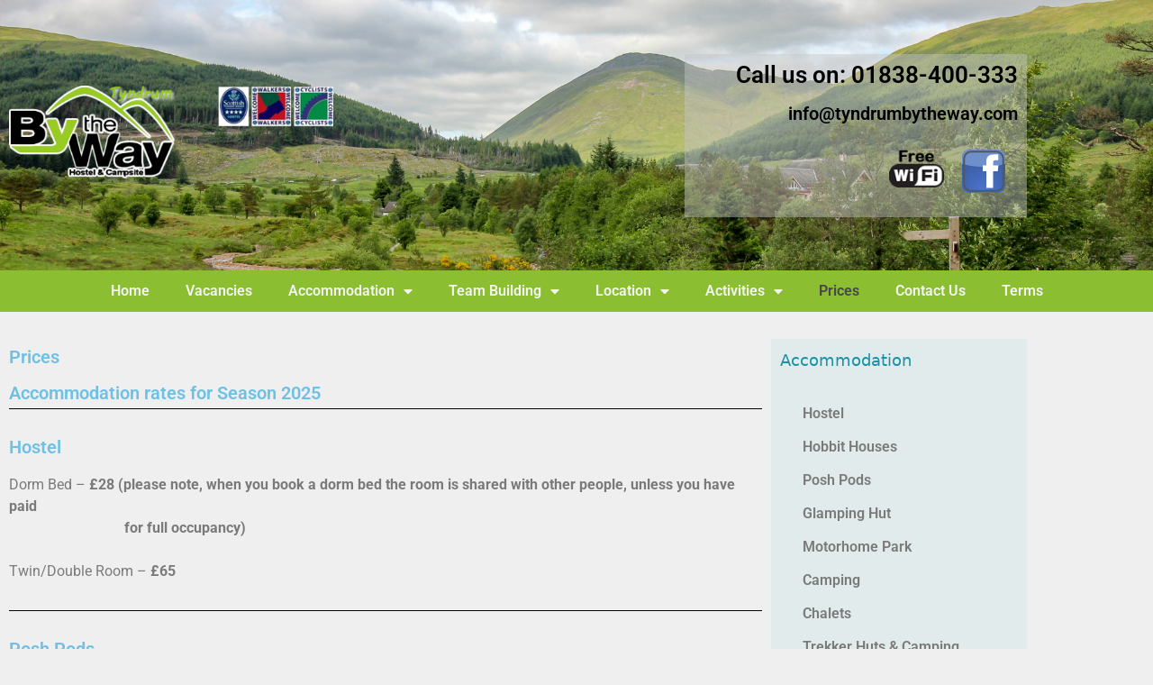

--- FILE ---
content_type: text/html; charset=UTF-8
request_url: https://tyndrumbytheway.com/prices/
body_size: 16637
content:
<!DOCTYPE html>
<html lang="en-GB">
<head>
	<meta charset="UTF-8">
		<title>Prices &#8211; Tyndrum</title>
<meta name='robots' content='noindex, nofollow' />
<meta name="viewport" content="width=device-width, initial-scale=1"><link rel="alternate" type="application/rss+xml" title="Tyndrum &raquo; Feed" href="https://tyndrumbytheway.com/feed/" />
<link rel="alternate" type="application/rss+xml" title="Tyndrum &raquo; Comments Feed" href="https://tyndrumbytheway.com/comments/feed/" />
<link rel="alternate" title="oEmbed (JSON)" type="application/json+oembed" href="https://tyndrumbytheway.com/wp-json/oembed/1.0/embed?url=https%3A%2F%2Ftyndrumbytheway.com%2Fprices%2F" />
<link rel="alternate" title="oEmbed (XML)" type="text/xml+oembed" href="https://tyndrumbytheway.com/wp-json/oembed/1.0/embed?url=https%3A%2F%2Ftyndrumbytheway.com%2Fprices%2F&#038;format=xml" />
<style id='wp-img-auto-sizes-contain-inline-css'>
img:is([sizes=auto i],[sizes^="auto," i]){contain-intrinsic-size:3000px 1500px}
/*# sourceURL=wp-img-auto-sizes-contain-inline-css */
</style>
<style id='wp-emoji-styles-inline-css'>

	img.wp-smiley, img.emoji {
		display: inline !important;
		border: none !important;
		box-shadow: none !important;
		height: 1em !important;
		width: 1em !important;
		margin: 0 0.07em !important;
		vertical-align: -0.1em !important;
		background: none !important;
		padding: 0 !important;
	}
/*# sourceURL=wp-emoji-styles-inline-css */
</style>
<link rel='stylesheet' id='generate-style-grid-css' href='https://tyndrumbytheway.com/wp-content/themes/generatepress/assets/css/unsemantic-grid.min.css?ver=3.6.1' media='all' />
<link rel='stylesheet' id='generate-style-css' href='https://tyndrumbytheway.com/wp-content/themes/generatepress/assets/css/style.min.css?ver=3.6.1' media='all' />
<style id='generate-style-inline-css'>
body{background-color:#efefef;color:#3a3a3a;}a{color:#1e73be;}a:hover, a:focus, a:active{color:#000000;}body .grid-container{max-width:1100px;}.wp-block-group__inner-container{max-width:1100px;margin-left:auto;margin-right:auto;}.generate-back-to-top{font-size:20px;border-radius:3px;position:fixed;bottom:30px;right:30px;line-height:40px;width:40px;text-align:center;z-index:10;transition:opacity 300ms ease-in-out;opacity:0.1;transform:translateY(1000px);}.generate-back-to-top__show{opacity:1;transform:translateY(0);}:root{--contrast:#222222;--contrast-2:#575760;--contrast-3:#b2b2be;--base:#f0f0f0;--base-2:#f7f8f9;--base-3:#ffffff;--accent:#1e73be;}:root .has-contrast-color{color:var(--contrast);}:root .has-contrast-background-color{background-color:var(--contrast);}:root .has-contrast-2-color{color:var(--contrast-2);}:root .has-contrast-2-background-color{background-color:var(--contrast-2);}:root .has-contrast-3-color{color:var(--contrast-3);}:root .has-contrast-3-background-color{background-color:var(--contrast-3);}:root .has-base-color{color:var(--base);}:root .has-base-background-color{background-color:var(--base);}:root .has-base-2-color{color:var(--base-2);}:root .has-base-2-background-color{background-color:var(--base-2);}:root .has-base-3-color{color:var(--base-3);}:root .has-base-3-background-color{background-color:var(--base-3);}:root .has-accent-color{color:var(--accent);}:root .has-accent-background-color{background-color:var(--accent);}body, button, input, select, textarea{font-family:-apple-system, system-ui, BlinkMacSystemFont, "Segoe UI", Helvetica, Arial, sans-serif, "Apple Color Emoji", "Segoe UI Emoji", "Segoe UI Symbol";font-size:16px;}body{line-height:1.5;}p{margin-bottom:1.2em;}.entry-content > [class*="wp-block-"]:not(:last-child):not(.wp-block-heading){margin-bottom:1.2em;}.main-title{font-size:45px;}.main-navigation .main-nav ul ul li a{font-size:14px;}.widget-title{font-size:18px;}.sidebar .widget, .footer-widgets .widget{font-size:17px;}h1{font-weight:300;font-size:39px;}h2{font-weight:300;font-size:26px;}h3{font-size:20px;}h4{font-size:inherit;}h5{font-size:inherit;}@media (max-width:768px){.main-title{font-size:30px;}h1{font-size:30px;}h2{font-size:25px;}}.top-bar{background-color:#636363;color:#ffffff;}.top-bar a{color:#ffffff;}.top-bar a:hover{color:#303030;}.site-header{background-color:#ffffff;color:#3a3a3a;}.site-header a{color:#3a3a3a;}.main-title a,.main-title a:hover{color:#222222;}.site-description{color:#757575;}.main-navigation,.main-navigation ul ul{background-color:#222222;}.main-navigation .main-nav ul li a, .main-navigation .menu-toggle, .main-navigation .menu-bar-items{color:#ffffff;}.main-navigation .main-nav ul li:not([class*="current-menu-"]):hover > a, .main-navigation .main-nav ul li:not([class*="current-menu-"]):focus > a, .main-navigation .main-nav ul li.sfHover:not([class*="current-menu-"]) > a, .main-navigation .menu-bar-item:hover > a, .main-navigation .menu-bar-item.sfHover > a{color:#ffffff;background-color:#3f3f3f;}button.menu-toggle:hover,button.menu-toggle:focus,.main-navigation .mobile-bar-items a,.main-navigation .mobile-bar-items a:hover,.main-navigation .mobile-bar-items a:focus{color:#ffffff;}.main-navigation .main-nav ul li[class*="current-menu-"] > a{color:#ffffff;background-color:#3f3f3f;}.navigation-search input[type="search"],.navigation-search input[type="search"]:active, .navigation-search input[type="search"]:focus, .main-navigation .main-nav ul li.search-item.active > a, .main-navigation .menu-bar-items .search-item.active > a{color:#ffffff;background-color:#3f3f3f;}.main-navigation ul ul{background-color:#3f3f3f;}.main-navigation .main-nav ul ul li a{color:#ffffff;}.main-navigation .main-nav ul ul li:not([class*="current-menu-"]):hover > a,.main-navigation .main-nav ul ul li:not([class*="current-menu-"]):focus > a, .main-navigation .main-nav ul ul li.sfHover:not([class*="current-menu-"]) > a{color:#ffffff;background-color:#4f4f4f;}.main-navigation .main-nav ul ul li[class*="current-menu-"] > a{color:#ffffff;background-color:#4f4f4f;}.separate-containers .inside-article, .separate-containers .comments-area, .separate-containers .page-header, .one-container .container, .separate-containers .paging-navigation, .inside-page-header{background-color:#ffffff;}.entry-meta{color:#595959;}.entry-meta a{color:#595959;}.entry-meta a:hover{color:#1e73be;}h2{color:#1892a5;}.sidebar .widget{background-color:#ffffff;}.sidebar .widget .widget-title{color:#000000;}.footer-widgets{background-color:#ffffff;}.footer-widgets .widget-title{color:#000000;}.site-info{color:#ffffff;background-color:#222222;}.site-info a{color:#ffffff;}.site-info a:hover{color:#606060;}.footer-bar .widget_nav_menu .current-menu-item a{color:#606060;}input[type="text"],input[type="email"],input[type="url"],input[type="password"],input[type="search"],input[type="tel"],input[type="number"],textarea,select{color:#666666;background-color:#fafafa;border-color:#cccccc;}input[type="text"]:focus,input[type="email"]:focus,input[type="url"]:focus,input[type="password"]:focus,input[type="search"]:focus,input[type="tel"]:focus,input[type="number"]:focus,textarea:focus,select:focus{color:#666666;background-color:#ffffff;border-color:#bfbfbf;}button,html input[type="button"],input[type="reset"],input[type="submit"],a.button,a.wp-block-button__link:not(.has-background){color:#ffffff;background-color:#666666;}button:hover,html input[type="button"]:hover,input[type="reset"]:hover,input[type="submit"]:hover,a.button:hover,button:focus,html input[type="button"]:focus,input[type="reset"]:focus,input[type="submit"]:focus,a.button:focus,a.wp-block-button__link:not(.has-background):active,a.wp-block-button__link:not(.has-background):focus,a.wp-block-button__link:not(.has-background):hover{color:#ffffff;background-color:#3f3f3f;}a.generate-back-to-top{background-color:rgba( 0,0,0,0.4 );color:#ffffff;}a.generate-back-to-top:hover,a.generate-back-to-top:focus{background-color:rgba( 0,0,0,0.6 );color:#ffffff;}:root{--gp-search-modal-bg-color:var(--base-3);--gp-search-modal-text-color:var(--contrast);--gp-search-modal-overlay-bg-color:rgba(0,0,0,0.2);}@media (max-width:768px){.main-navigation .menu-bar-item:hover > a, .main-navigation .menu-bar-item.sfHover > a{background:none;color:#ffffff;}}.inside-top-bar{padding:10px;}.inside-header{padding:40px;}.site-main .wp-block-group__inner-container{padding:40px;}.entry-content .alignwide, body:not(.no-sidebar) .entry-content .alignfull{margin-left:-40px;width:calc(100% + 80px);max-width:calc(100% + 80px);}.rtl .menu-item-has-children .dropdown-menu-toggle{padding-left:20px;}.rtl .main-navigation .main-nav ul li.menu-item-has-children > a{padding-right:20px;}.site-info{padding:20px;}@media (max-width:768px){.separate-containers .inside-article, .separate-containers .comments-area, .separate-containers .page-header, .separate-containers .paging-navigation, .one-container .site-content, .inside-page-header{padding:30px;}.site-main .wp-block-group__inner-container{padding:30px;}.site-info{padding-right:10px;padding-left:10px;}.entry-content .alignwide, body:not(.no-sidebar) .entry-content .alignfull{margin-left:-30px;width:calc(100% + 60px);max-width:calc(100% + 60px);}}.one-container .sidebar .widget{padding:0px;}/* End cached CSS */@media (max-width:768px){.main-navigation .menu-toggle,.main-navigation .mobile-bar-items,.sidebar-nav-mobile:not(#sticky-placeholder){display:block;}.main-navigation ul,.gen-sidebar-nav{display:none;}[class*="nav-float-"] .site-header .inside-header > *{float:none;clear:both;}}
/*# sourceURL=generate-style-inline-css */
</style>
<link rel='stylesheet' id='generate-mobile-style-css' href='https://tyndrumbytheway.com/wp-content/themes/generatepress/assets/css/mobile.min.css?ver=3.6.1' media='all' />
<link rel='stylesheet' id='generate-font-icons-css' href='https://tyndrumbytheway.com/wp-content/themes/generatepress/assets/css/components/font-icons.min.css?ver=3.6.1' media='all' />
<link rel='stylesheet' id='elementor-icons-css' href='https://tyndrumbytheway.com/wp-content/plugins/elementor/assets/lib/eicons/css/elementor-icons.min.css?ver=5.46.0' media='all' />
<link rel='stylesheet' id='elementor-frontend-css' href='https://tyndrumbytheway.com/wp-content/plugins/elementor/assets/css/frontend.min.css?ver=3.34.4' media='all' />
<link rel='stylesheet' id='elementor-post-666-css' href='https://tyndrumbytheway.com/wp-content/uploads/elementor/css/post-666.css?ver=1769728934' media='all' />
<link rel='stylesheet' id='font-awesome-5-all-css' href='https://tyndrumbytheway.com/wp-content/plugins/elementor/assets/lib/font-awesome/css/all.min.css?ver=3.34.4' media='all' />
<link rel='stylesheet' id='font-awesome-4-shim-css' href='https://tyndrumbytheway.com/wp-content/plugins/elementor/assets/lib/font-awesome/css/v4-shims.min.css?ver=3.34.4' media='all' />
<link rel='stylesheet' id='widget-nav-menu-css' href='https://tyndrumbytheway.com/wp-content/plugins/elementor-pro/assets/css/widget-nav-menu.min.css?ver=3.34.4' media='all' />
<link rel='stylesheet' id='widget-spacer-css' href='https://tyndrumbytheway.com/wp-content/plugins/elementor/assets/css/widget-spacer.min.css?ver=3.34.4' media='all' />
<link rel='stylesheet' id='widget-heading-css' href='https://tyndrumbytheway.com/wp-content/plugins/elementor/assets/css/widget-heading.min.css?ver=3.34.4' media='all' />
<link rel='stylesheet' id='widget-divider-css' href='https://tyndrumbytheway.com/wp-content/plugins/elementor/assets/css/widget-divider.min.css?ver=3.34.4' media='all' />
<link rel='stylesheet' id='swiper-css' href='https://tyndrumbytheway.com/wp-content/plugins/elementor/assets/lib/swiper/v8/css/swiper.min.css?ver=8.4.5' media='all' />
<link rel='stylesheet' id='e-swiper-css' href='https://tyndrumbytheway.com/wp-content/plugins/elementor/assets/css/conditionals/e-swiper.min.css?ver=3.34.4' media='all' />
<link rel='stylesheet' id='widget-testimonial-carousel-css' href='https://tyndrumbytheway.com/wp-content/plugins/elementor-pro/assets/css/widget-testimonial-carousel.min.css?ver=3.34.4' media='all' />
<link rel='stylesheet' id='widget-carousel-module-base-css' href='https://tyndrumbytheway.com/wp-content/plugins/elementor-pro/assets/css/widget-carousel-module-base.min.css?ver=3.34.4' media='all' />
<link rel='stylesheet' id='elementor-post-255-css' href='https://tyndrumbytheway.com/wp-content/uploads/elementor/css/post-255.css?ver=1769738437' media='all' />
<link rel='stylesheet' id='elementor-gf-local-roboto-css' href='https://tyndrumbytheway.com/wp-content/uploads/elementor/google-fonts/css/roboto.css?ver=1742253864' media='all' />
<link rel='stylesheet' id='elementor-gf-local-robotoslab-css' href='https://tyndrumbytheway.com/wp-content/uploads/elementor/google-fonts/css/robotoslab.css?ver=1742253873' media='all' />
<link rel='stylesheet' id='elementor-icons-shared-0-css' href='https://tyndrumbytheway.com/wp-content/plugins/elementor/assets/lib/font-awesome/css/fontawesome.min.css?ver=5.15.3' media='all' />
<link rel='stylesheet' id='elementor-icons-fa-solid-css' href='https://tyndrumbytheway.com/wp-content/plugins/elementor/assets/lib/font-awesome/css/solid.min.css?ver=5.15.3' media='all' />
<script src="https://tyndrumbytheway.com/wp-content/plugins/elementor/assets/lib/font-awesome/js/v4-shims.min.js?ver=3.34.4" id="font-awesome-4-shim-js"></script>
<script src="https://tyndrumbytheway.com/wp-includes/js/jquery/jquery.min.js?ver=3.7.1" id="jquery-core-js"></script>
<script src="https://tyndrumbytheway.com/wp-includes/js/jquery/jquery-migrate.min.js?ver=3.4.1" id="jquery-migrate-js"></script>
<link rel="https://api.w.org/" href="https://tyndrumbytheway.com/wp-json/" /><link rel="alternate" title="JSON" type="application/json" href="https://tyndrumbytheway.com/wp-json/wp/v2/pages/255" /><link rel="EditURI" type="application/rsd+xml" title="RSD" href="https://tyndrumbytheway.com/xmlrpc.php?rsd" />
<meta name="generator" content="WordPress 6.9" />
<link rel="canonical" href="https://tyndrumbytheway.com/prices/" />
<link rel='shortlink' href='https://tyndrumbytheway.com/?p=255' />
<meta name="generator" content="Elementor 3.34.4; features: additional_custom_breakpoints; settings: css_print_method-external, google_font-enabled, font_display-auto">
			<style>
				.e-con.e-parent:nth-of-type(n+4):not(.e-lazyloaded):not(.e-no-lazyload),
				.e-con.e-parent:nth-of-type(n+4):not(.e-lazyloaded):not(.e-no-lazyload) * {
					background-image: none !important;
				}
				@media screen and (max-height: 1024px) {
					.e-con.e-parent:nth-of-type(n+3):not(.e-lazyloaded):not(.e-no-lazyload),
					.e-con.e-parent:nth-of-type(n+3):not(.e-lazyloaded):not(.e-no-lazyload) * {
						background-image: none !important;
					}
				}
				@media screen and (max-height: 640px) {
					.e-con.e-parent:nth-of-type(n+2):not(.e-lazyloaded):not(.e-no-lazyload),
					.e-con.e-parent:nth-of-type(n+2):not(.e-lazyloaded):not(.e-no-lazyload) * {
						background-image: none !important;
					}
				}
			</style>
			<link rel="icon" href="https://tyndrumbytheway.com/wp-content/uploads/2018/04/cropped-by-the-way-hostel-and-campsite-logo-4-1-1-32x32.png" sizes="32x32" />
<link rel="icon" href="https://tyndrumbytheway.com/wp-content/uploads/2018/04/cropped-by-the-way-hostel-and-campsite-logo-4-1-1-192x192.png" sizes="192x192" />
<link rel="apple-touch-icon" href="https://tyndrumbytheway.com/wp-content/uploads/2018/04/cropped-by-the-way-hostel-and-campsite-logo-4-1-1-180x180.png" />
<meta name="msapplication-TileImage" content="https://tyndrumbytheway.com/wp-content/uploads/2018/04/cropped-by-the-way-hostel-and-campsite-logo-4-1-1-270x270.png" />
	<meta name="viewport" content="width=device-width, initial-scale=1.0, viewport-fit=cover" /></head>
<body class="wp-singular page-template page-template-elementor_canvas page page-id-255 wp-embed-responsive wp-theme-generatepress right-sidebar nav-below-header separate-containers fluid-header active-footer-widgets-3 nav-aligned-left header-aligned-left dropdown-hover elementor-default elementor-template-canvas elementor-kit-666 elementor-page elementor-page-255">
			<div data-elementor-type="wp-post" data-elementor-id="255" class="elementor elementor-255" data-elementor-post-type="page">
						<section class="elementor-section elementor-top-section elementor-element elementor-element-c221dae elementor-section-full_width elementor-section-height-default elementor-section-height-default" data-id="c221dae" data-element_type="section">
						<div class="elementor-container elementor-column-gap-no">
					<div class="elementor-column elementor-col-100 elementor-top-column elementor-element elementor-element-ae7fad3" data-id="ae7fad3" data-element_type="column">
			<div class="elementor-widget-wrap elementor-element-populated">
						<div class="elementor-element elementor-element-74f6066 elementor-widget elementor-widget-template" data-id="74f6066" data-element_type="widget" data-widget_type="template.default">
				<div class="elementor-widget-container">
							<div class="elementor-template">
					<div data-elementor-type="section" data-elementor-id="602" class="elementor elementor-602" data-elementor-post-type="elementor_library">
					<section class="elementor-section elementor-top-section elementor-element elementor-element-6e85d2dd elementor-section-height-min-height elementor-section-boxed elementor-section-height-default elementor-section-items-middle" data-id="6e85d2dd" data-element_type="section" data-settings="{&quot;background_background&quot;:&quot;classic&quot;}">
						<div class="elementor-container elementor-column-gap-default">
					<div class="elementor-column elementor-col-33 elementor-top-column elementor-element elementor-element-7aa360fa" data-id="7aa360fa" data-element_type="column">
			<div class="elementor-widget-wrap elementor-element-populated">
						<div class="elementor-element elementor-element-4d8ec5ae elementor-widget elementor-widget-image" data-id="4d8ec5ae" data-element_type="widget" data-widget_type="image.default">
				<div class="elementor-widget-container">
															<img decoding="async" src="https://tyndrumbytheway.com/wp-content/uploads/elementor/thumbs/by-the-way-hostel-and-campsite-logo-4-1-nowkcxlvlx1c2g1jxhnyatfxn49v1nec9mf2ukm45y.png" title="by-the-way-hostel-and-campsite-logo-4.png" alt="by-the-way-hostel-and-campsite-logo-4.png" loading="lazy" />															</div>
				</div>
					</div>
		</div>
				<div class="elementor-column elementor-col-33 elementor-top-column elementor-element elementor-element-6df4aa3" data-id="6df4aa3" data-element_type="column" data-settings="{&quot;background_background&quot;:&quot;classic&quot;}">
			<div class="elementor-widget-wrap">
							</div>
		</div>
				<div class="elementor-column elementor-col-33 elementor-top-column elementor-element elementor-element-2ff5b783" data-id="2ff5b783" data-element_type="column" data-settings="{&quot;background_background&quot;:&quot;classic&quot;}">
			<div class="elementor-widget-wrap elementor-element-populated">
						<div class="elementor-element elementor-element-1ed8723c elementor-widget elementor-widget-heading" data-id="1ed8723c" data-element_type="widget" data-widget_type="heading.default">
				<div class="elementor-widget-container">
					<h2 class="elementor-heading-title elementor-size-default">Call us on: 01838-400-333</h2>				</div>
				</div>
				<div class="elementor-element elementor-element-2ed5a7de elementor-widget elementor-widget-heading" data-id="2ed5a7de" data-element_type="widget" data-widget_type="heading.default">
				<div class="elementor-widget-container">
					<h3 class="elementor-heading-title elementor-size-default"><a href="mailto:info@tyndrumbytheway.com">info@tyndrumbytheway.com</a></h3>				</div>
				</div>
				<section class="elementor-section elementor-inner-section elementor-element elementor-element-2547198 elementor-section-boxed elementor-section-height-default elementor-section-height-default" data-id="2547198" data-element_type="section">
						<div class="elementor-container elementor-column-gap-default">
					<div class="elementor-column elementor-col-33 elementor-inner-column elementor-element elementor-element-5e6a989e" data-id="5e6a989e" data-element_type="column">
			<div class="elementor-widget-wrap">
							</div>
		</div>
				<div class="elementor-column elementor-col-33 elementor-inner-column elementor-element elementor-element-4a78b1b5" data-id="4a78b1b5" data-element_type="column">
			<div class="elementor-widget-wrap elementor-element-populated">
						<div class="elementor-element elementor-element-7c80a187 elementor-widget elementor-widget-image" data-id="7c80a187" data-element_type="widget" data-widget_type="image.default">
				<div class="elementor-widget-container">
															<img decoding="async" width="68" height="48" src="https://tyndrumbytheway.com/wp-content/uploads/2018/04/free-wifi-logo-1.png" class="attachment-large size-large wp-image-8" alt="" />															</div>
				</div>
					</div>
		</div>
				<div class="elementor-column elementor-col-33 elementor-inner-column elementor-element elementor-element-5de52946" data-id="5de52946" data-element_type="column">
			<div class="elementor-widget-wrap elementor-element-populated">
						<div class="elementor-element elementor-element-5e6ba53d elementor-widget elementor-widget-image" data-id="5e6ba53d" data-element_type="widget" data-widget_type="image.default">
				<div class="elementor-widget-container">
																<a href="https://www.facebook.com/bythewaytyndrum/">
							<img decoding="async" width="48" height="48" src="https://tyndrumbytheway.com/wp-content/uploads/2018/04/facebook-logo-48x48-1.png" class="attachment-large size-large wp-image-9" alt="" />								</a>
															</div>
				</div>
					</div>
		</div>
					</div>
		</section>
					</div>
		</div>
					</div>
		</section>
				</div>
				</div>
						</div>
				</div>
					</div>
		</div>
					</div>
		</section>
				<section class="elementor-section elementor-top-section elementor-element elementor-element-3d9f9f2f elementor-section-full_width elementor-section-height-default elementor-section-height-default" data-id="3d9f9f2f" data-element_type="section">
						<div class="elementor-container elementor-column-gap-no">
					<div class="elementor-column elementor-col-100 elementor-top-column elementor-element elementor-element-5941328" data-id="5941328" data-element_type="column">
			<div class="elementor-widget-wrap elementor-element-populated">
						<div class="elementor-element elementor-element-77e9d350 elementor-nav-menu__align-center elementor-nav-menu--dropdown-tablet elementor-nav-menu__text-align-aside elementor-nav-menu--toggle elementor-nav-menu--burger elementor-widget elementor-widget-nav-menu" data-id="77e9d350" data-element_type="widget" data-settings="{&quot;layout&quot;:&quot;horizontal&quot;,&quot;submenu_icon&quot;:{&quot;value&quot;:&quot;&lt;i class=\&quot;fas fa-caret-down\&quot; aria-hidden=\&quot;true\&quot;&gt;&lt;\/i&gt;&quot;,&quot;library&quot;:&quot;fa-solid&quot;},&quot;toggle&quot;:&quot;burger&quot;}" data-widget_type="nav-menu.default">
				<div class="elementor-widget-container">
								<nav aria-label="Menu" class="elementor-nav-menu--main elementor-nav-menu__container elementor-nav-menu--layout-horizontal e--pointer-background e--animation-fade">
				<ul id="menu-1-77e9d350" class="elementor-nav-menu"><li class="menu-item menu-item-type-post_type menu-item-object-page menu-item-home menu-item-380"><a href="https://tyndrumbytheway.com/" class="elementor-item">Home</a></li>
<li class="menu-item menu-item-type-post_type menu-item-object-page menu-item-766"><a href="https://tyndrumbytheway.com/vacancies/" class="elementor-item">Vacancies</a></li>
<li class="menu-item menu-item-type-post_type menu-item-object-page menu-item-has-children menu-item-381"><a href="https://tyndrumbytheway.com/accommodation/" class="elementor-item">Accommodation</a>
<ul class="sub-menu elementor-nav-menu--dropdown">
	<li class="menu-item menu-item-type-post_type menu-item-object-page menu-item-391"><a href="https://tyndrumbytheway.com/hostel/" class="elementor-sub-item">Hostel</a></li>
	<li class="menu-item menu-item-type-post_type menu-item-object-page menu-item-476"><a href="https://tyndrumbytheway.com/posh-pods/" class="elementor-sub-item">Posh Pods</a></li>
	<li class="menu-item menu-item-type-post_type menu-item-object-page menu-item-390"><a href="https://tyndrumbytheway.com/hobbithouses/" class="elementor-sub-item">Hobbit Houses</a></li>
	<li class="menu-item menu-item-type-post_type menu-item-object-page menu-item-389"><a href="https://tyndrumbytheway.com/glampinghut/" class="elementor-sub-item">Glamping Hut</a></li>
	<li class="menu-item menu-item-type-post_type menu-item-object-page menu-item-392"><a href="https://tyndrumbytheway.com/motorhomepark/" class="elementor-sub-item">Motorhome Park</a></li>
	<li class="menu-item menu-item-type-post_type menu-item-object-page menu-item-387"><a href="https://tyndrumbytheway.com/camping/" class="elementor-sub-item">Camping</a></li>
	<li class="menu-item menu-item-type-post_type menu-item-object-page menu-item-388"><a href="https://tyndrumbytheway.com/our-chalets/" class="elementor-sub-item">Chalets</a></li>
	<li class="menu-item menu-item-type-post_type menu-item-object-page menu-item-393"><a href="https://tyndrumbytheway.com/trekkerhuts/" class="elementor-sub-item">Trekker Huts  &#038; Camping Cabins</a></li>
</ul>
</li>
<li class="menu-item menu-item-type-post_type menu-item-object-page menu-item-has-children menu-item-386"><a href="https://tyndrumbytheway.com/teambuilding/" class="elementor-item">Team Building</a>
<ul class="sub-menu elementor-nav-menu--dropdown">
	<li class="menu-item menu-item-type-post_type menu-item-object-page menu-item-394"><a href="https://tyndrumbytheway.com/teambuilding/" class="elementor-sub-item">Team Building</a></li>
	<li class="menu-item menu-item-type-post_type menu-item-object-page menu-item-395"><a href="https://tyndrumbytheway.com/yoga/" class="elementor-sub-item">Yoga</a></li>
</ul>
</li>
<li class="menu-item menu-item-type-post_type menu-item-object-page menu-item-has-children menu-item-384"><a href="https://tyndrumbytheway.com/location/" class="elementor-item">Location</a>
<ul class="sub-menu elementor-nav-menu--dropdown">
	<li class="menu-item menu-item-type-post_type menu-item-object-page menu-item-398"><a href="https://tyndrumbytheway.com/where-we-are/" class="elementor-sub-item">Where we are</a></li>
	<li class="menu-item menu-item-type-post_type menu-item-object-page menu-item-397"><a href="https://tyndrumbytheway.com/tyndrum-village/" class="elementor-sub-item">Tyndrum Village</a></li>
</ul>
</li>
<li class="menu-item menu-item-type-post_type menu-item-object-page menu-item-has-children menu-item-382"><a href="https://tyndrumbytheway.com/activities/" class="elementor-item">Activities</a>
<ul class="sub-menu elementor-nav-menu--dropdown">
	<li class="menu-item menu-item-type-post_type menu-item-object-page menu-item-has-children menu-item-402"><a href="https://tyndrumbytheway.com/running/" class="elementor-sub-item">Running</a>
	<ul class="sub-menu elementor-nav-menu--dropdown">
		<li class="menu-item menu-item-type-post_type menu-item-object-page menu-item-401"><a href="https://tyndrumbytheway.com/kirstys-routes/" class="elementor-sub-item">Kirsty’s recommended running routes</a></li>
		<li class="menu-item menu-item-type-post_type menu-item-object-page menu-item-405"><a href="https://tyndrumbytheway.com/ultra-running/" class="elementor-sub-item">Ultra Running and Marathons</a></li>
		<li class="menu-item menu-item-type-post_type menu-item-object-page menu-item-403"><a href="https://tyndrumbytheway.com/training-weekends/" class="elementor-sub-item">Training Weekends</a></li>
	</ul>
</li>
	<li class="menu-item menu-item-type-post_type menu-item-object-page menu-item-has-children menu-item-399"><a href="https://tyndrumbytheway.com/hillwalking-hiking/" class="elementor-sub-item">Hillwalking &#038; Hiking</a>
	<ul class="sub-menu elementor-nav-menu--dropdown">
		<li class="menu-item menu-item-type-post_type menu-item-object-page menu-item-400"><a href="https://tyndrumbytheway.com/hillwalking-in-the-tyndrum-area/" class="elementor-sub-item">Hillwalking in the Tyndrum area</a></li>
		<li class="menu-item menu-item-type-post_type menu-item-object-page menu-item-404"><a href="https://tyndrumbytheway.com/tyndrum-munros/" class="elementor-sub-item">Tyndrum Munros</a></li>
		<li class="menu-item menu-item-type-post_type menu-item-object-page menu-item-406"><a href="https://tyndrumbytheway.com/walking-the-west-highland-way/" class="elementor-sub-item">Walking the West Highland Way</a></li>
	</ul>
</li>
</ul>
</li>
<li class="menu-item menu-item-type-post_type menu-item-object-page current-menu-item page_item page-item-255 current_page_item menu-item-385"><a href="https://tyndrumbytheway.com/prices/" aria-current="page" class="elementor-item elementor-item-active">Prices</a></li>
<li class="menu-item menu-item-type-post_type menu-item-object-page menu-item-383"><a href="https://tyndrumbytheway.com/contact-us/" class="elementor-item">Contact Us</a></li>
<li class="menu-item menu-item-type-post_type menu-item-object-page menu-item-917"><a href="https://tyndrumbytheway.com/terms/" class="elementor-item">Terms</a></li>
</ul>			</nav>
					<div class="elementor-menu-toggle" role="button" tabindex="0" aria-label="Menu Toggle" aria-expanded="false">
			<i aria-hidden="true" role="presentation" class="elementor-menu-toggle__icon--open eicon-menu-bar"></i><i aria-hidden="true" role="presentation" class="elementor-menu-toggle__icon--close eicon-close"></i>		</div>
					<nav class="elementor-nav-menu--dropdown elementor-nav-menu__container" aria-hidden="true">
				<ul id="menu-2-77e9d350" class="elementor-nav-menu"><li class="menu-item menu-item-type-post_type menu-item-object-page menu-item-home menu-item-380"><a href="https://tyndrumbytheway.com/" class="elementor-item" tabindex="-1">Home</a></li>
<li class="menu-item menu-item-type-post_type menu-item-object-page menu-item-766"><a href="https://tyndrumbytheway.com/vacancies/" class="elementor-item" tabindex="-1">Vacancies</a></li>
<li class="menu-item menu-item-type-post_type menu-item-object-page menu-item-has-children menu-item-381"><a href="https://tyndrumbytheway.com/accommodation/" class="elementor-item" tabindex="-1">Accommodation</a>
<ul class="sub-menu elementor-nav-menu--dropdown">
	<li class="menu-item menu-item-type-post_type menu-item-object-page menu-item-391"><a href="https://tyndrumbytheway.com/hostel/" class="elementor-sub-item" tabindex="-1">Hostel</a></li>
	<li class="menu-item menu-item-type-post_type menu-item-object-page menu-item-476"><a href="https://tyndrumbytheway.com/posh-pods/" class="elementor-sub-item" tabindex="-1">Posh Pods</a></li>
	<li class="menu-item menu-item-type-post_type menu-item-object-page menu-item-390"><a href="https://tyndrumbytheway.com/hobbithouses/" class="elementor-sub-item" tabindex="-1">Hobbit Houses</a></li>
	<li class="menu-item menu-item-type-post_type menu-item-object-page menu-item-389"><a href="https://tyndrumbytheway.com/glampinghut/" class="elementor-sub-item" tabindex="-1">Glamping Hut</a></li>
	<li class="menu-item menu-item-type-post_type menu-item-object-page menu-item-392"><a href="https://tyndrumbytheway.com/motorhomepark/" class="elementor-sub-item" tabindex="-1">Motorhome Park</a></li>
	<li class="menu-item menu-item-type-post_type menu-item-object-page menu-item-387"><a href="https://tyndrumbytheway.com/camping/" class="elementor-sub-item" tabindex="-1">Camping</a></li>
	<li class="menu-item menu-item-type-post_type menu-item-object-page menu-item-388"><a href="https://tyndrumbytheway.com/our-chalets/" class="elementor-sub-item" tabindex="-1">Chalets</a></li>
	<li class="menu-item menu-item-type-post_type menu-item-object-page menu-item-393"><a href="https://tyndrumbytheway.com/trekkerhuts/" class="elementor-sub-item" tabindex="-1">Trekker Huts  &#038; Camping Cabins</a></li>
</ul>
</li>
<li class="menu-item menu-item-type-post_type menu-item-object-page menu-item-has-children menu-item-386"><a href="https://tyndrumbytheway.com/teambuilding/" class="elementor-item" tabindex="-1">Team Building</a>
<ul class="sub-menu elementor-nav-menu--dropdown">
	<li class="menu-item menu-item-type-post_type menu-item-object-page menu-item-394"><a href="https://tyndrumbytheway.com/teambuilding/" class="elementor-sub-item" tabindex="-1">Team Building</a></li>
	<li class="menu-item menu-item-type-post_type menu-item-object-page menu-item-395"><a href="https://tyndrumbytheway.com/yoga/" class="elementor-sub-item" tabindex="-1">Yoga</a></li>
</ul>
</li>
<li class="menu-item menu-item-type-post_type menu-item-object-page menu-item-has-children menu-item-384"><a href="https://tyndrumbytheway.com/location/" class="elementor-item" tabindex="-1">Location</a>
<ul class="sub-menu elementor-nav-menu--dropdown">
	<li class="menu-item menu-item-type-post_type menu-item-object-page menu-item-398"><a href="https://tyndrumbytheway.com/where-we-are/" class="elementor-sub-item" tabindex="-1">Where we are</a></li>
	<li class="menu-item menu-item-type-post_type menu-item-object-page menu-item-397"><a href="https://tyndrumbytheway.com/tyndrum-village/" class="elementor-sub-item" tabindex="-1">Tyndrum Village</a></li>
</ul>
</li>
<li class="menu-item menu-item-type-post_type menu-item-object-page menu-item-has-children menu-item-382"><a href="https://tyndrumbytheway.com/activities/" class="elementor-item" tabindex="-1">Activities</a>
<ul class="sub-menu elementor-nav-menu--dropdown">
	<li class="menu-item menu-item-type-post_type menu-item-object-page menu-item-has-children menu-item-402"><a href="https://tyndrumbytheway.com/running/" class="elementor-sub-item" tabindex="-1">Running</a>
	<ul class="sub-menu elementor-nav-menu--dropdown">
		<li class="menu-item menu-item-type-post_type menu-item-object-page menu-item-401"><a href="https://tyndrumbytheway.com/kirstys-routes/" class="elementor-sub-item" tabindex="-1">Kirsty’s recommended running routes</a></li>
		<li class="menu-item menu-item-type-post_type menu-item-object-page menu-item-405"><a href="https://tyndrumbytheway.com/ultra-running/" class="elementor-sub-item" tabindex="-1">Ultra Running and Marathons</a></li>
		<li class="menu-item menu-item-type-post_type menu-item-object-page menu-item-403"><a href="https://tyndrumbytheway.com/training-weekends/" class="elementor-sub-item" tabindex="-1">Training Weekends</a></li>
	</ul>
</li>
	<li class="menu-item menu-item-type-post_type menu-item-object-page menu-item-has-children menu-item-399"><a href="https://tyndrumbytheway.com/hillwalking-hiking/" class="elementor-sub-item" tabindex="-1">Hillwalking &#038; Hiking</a>
	<ul class="sub-menu elementor-nav-menu--dropdown">
		<li class="menu-item menu-item-type-post_type menu-item-object-page menu-item-400"><a href="https://tyndrumbytheway.com/hillwalking-in-the-tyndrum-area/" class="elementor-sub-item" tabindex="-1">Hillwalking in the Tyndrum area</a></li>
		<li class="menu-item menu-item-type-post_type menu-item-object-page menu-item-404"><a href="https://tyndrumbytheway.com/tyndrum-munros/" class="elementor-sub-item" tabindex="-1">Tyndrum Munros</a></li>
		<li class="menu-item menu-item-type-post_type menu-item-object-page menu-item-406"><a href="https://tyndrumbytheway.com/walking-the-west-highland-way/" class="elementor-sub-item" tabindex="-1">Walking the West Highland Way</a></li>
	</ul>
</li>
</ul>
</li>
<li class="menu-item menu-item-type-post_type menu-item-object-page current-menu-item page_item page-item-255 current_page_item menu-item-385"><a href="https://tyndrumbytheway.com/prices/" aria-current="page" class="elementor-item elementor-item-active" tabindex="-1">Prices</a></li>
<li class="menu-item menu-item-type-post_type menu-item-object-page menu-item-383"><a href="https://tyndrumbytheway.com/contact-us/" class="elementor-item" tabindex="-1">Contact Us</a></li>
<li class="menu-item menu-item-type-post_type menu-item-object-page menu-item-917"><a href="https://tyndrumbytheway.com/terms/" class="elementor-item" tabindex="-1">Terms</a></li>
</ul>			</nav>
						</div>
				</div>
					</div>
		</div>
					</div>
		</section>
				<section class="elementor-section elementor-top-section elementor-element elementor-element-6c5931b3 elementor-section-boxed elementor-section-height-default elementor-section-height-default" data-id="6c5931b3" data-element_type="section">
						<div class="elementor-container elementor-column-gap-default">
					<div class="elementor-column elementor-col-100 elementor-top-column elementor-element elementor-element-3633c609" data-id="3633c609" data-element_type="column">
			<div class="elementor-widget-wrap elementor-element-populated">
						<div class="elementor-element elementor-element-12b9fad0 elementor-widget elementor-widget-spacer" data-id="12b9fad0" data-element_type="widget" data-widget_type="spacer.default">
				<div class="elementor-widget-container">
							<div class="elementor-spacer">
			<div class="elementor-spacer-inner"></div>
		</div>
						</div>
				</div>
					</div>
		</div>
					</div>
		</section>
				<section class="elementor-section elementor-top-section elementor-element elementor-element-39424488 elementor-section-boxed elementor-section-height-default elementor-section-height-default" data-id="39424488" data-element_type="section">
						<div class="elementor-container elementor-column-gap-default">
					<div class="elementor-column elementor-col-50 elementor-top-column elementor-element elementor-element-30e7e7f" data-id="30e7e7f" data-element_type="column">
			<div class="elementor-widget-wrap elementor-element-populated">
						<div class="elementor-element elementor-element-31458194 elementor-widget elementor-widget-heading" data-id="31458194" data-element_type="widget" data-widget_type="heading.default">
				<div class="elementor-widget-container">
					<h3 class="elementor-heading-title elementor-size-default">Prices</h3>				</div>
				</div>
				<div class="elementor-element elementor-element-72f5e934 elementor-widget elementor-widget-heading" data-id="72f5e934" data-element_type="widget" data-widget_type="heading.default">
				<div class="elementor-widget-container">
					<h3 class="elementor-heading-title elementor-size-default">Accommodation rates for Season 2025</h3>				</div>
				</div>
				<div class="elementor-element elementor-element-74b735e2 elementor-widget-divider--view-line elementor-widget elementor-widget-divider" data-id="74b735e2" data-element_type="widget" data-widget_type="divider.default">
				<div class="elementor-widget-container">
							<div class="elementor-divider">
			<span class="elementor-divider-separator">
						</span>
		</div>
						</div>
				</div>
				<div class="elementor-element elementor-element-7ea1ff4c elementor-widget elementor-widget-heading" data-id="7ea1ff4c" data-element_type="widget" data-widget_type="heading.default">
				<div class="elementor-widget-container">
					<h3 class="elementor-heading-title elementor-size-default">Hostel</h3>				</div>
				</div>
				<div class="elementor-element elementor-element-4285eb39 elementor-widget elementor-widget-text-editor" data-id="4285eb39" data-element_type="widget" data-widget_type="text-editor.default">
				<div class="elementor-widget-container">
									<div id="btw-prices-page">Dorm Bed – <strong>£28 (please note, when you book a dorm bed the room is shared with other people, unless you have paid</strong></div><div><strong>                                for full occupancy)</strong></div><div> </div><div>Twin/Double Room – <strong>£65<br /></strong></div><div> </div>								</div>
				</div>
				<div class="elementor-element elementor-element-51813c49 elementor-widget-divider--view-line elementor-widget elementor-widget-divider" data-id="51813c49" data-element_type="widget" data-widget_type="divider.default">
				<div class="elementor-widget-container">
							<div class="elementor-divider">
			<span class="elementor-divider-separator">
						</span>
		</div>
						</div>
				</div>
				<div class="elementor-element elementor-element-24d49304 elementor-widget elementor-widget-heading" data-id="24d49304" data-element_type="widget" data-widget_type="heading.default">
				<div class="elementor-widget-container">
					<h3 class="elementor-heading-title elementor-size-default">Posh Pods</h3>				</div>
				</div>
				<div class="elementor-element elementor-element-57c40d0a elementor-widget elementor-widget-text-editor" data-id="57c40d0a" data-element_type="widget" data-widget_type="text-editor.default">
				<div class="elementor-widget-container">
									<p><strong>£75</strong> per night</p><p><b style="color: var( --e-global-color-text ); font-family: var( --e-global-typography-text-font-family ), Sans-serif;">£75</b><span style="color: var( --e-global-color-text ); font-family: var( --e-global-typography-text-font-family ), Sans-serif; font-weight: var( --e-global-typography-text-font-weight );"> per night (Double Posh Pod)</span></p>								</div>
				</div>
				<div class="elementor-element elementor-element-2bc97b2 elementor-widget-divider--view-line elementor-widget elementor-widget-divider" data-id="2bc97b2" data-element_type="widget" data-widget_type="divider.default">
				<div class="elementor-widget-container">
							<div class="elementor-divider">
			<span class="elementor-divider-separator">
						</span>
		</div>
						</div>
				</div>
				<div class="elementor-element elementor-element-73747e1 elementor-widget elementor-widget-heading" data-id="73747e1" data-element_type="widget" data-widget_type="heading.default">
				<div class="elementor-widget-container">
					<h3 class="elementor-heading-title elementor-size-default">Hobbit Houses</h3>				</div>
				</div>
				<div class="elementor-element elementor-element-141ba51 elementor-widget elementor-widget-text-editor" data-id="141ba51" data-element_type="widget" data-widget_type="text-editor.default">
				<div class="elementor-widget-container">
									<div id="btw-prices-page"><b>£65</b> <span style="color: var( --e-global-color-text ); font-family: var( --e-global-typography-text-font-family ), Sans-serif;">&#8211; per night</span></div>								</div>
				</div>
				<div class="elementor-element elementor-element-67311a9c elementor-widget-divider--view-line elementor-widget elementor-widget-divider" data-id="67311a9c" data-element_type="widget" data-widget_type="divider.default">
				<div class="elementor-widget-container">
							<div class="elementor-divider">
			<span class="elementor-divider-separator">
						</span>
		</div>
						</div>
				</div>
				<div class="elementor-element elementor-element-5ddfa351 elementor-widget elementor-widget-heading" data-id="5ddfa351" data-element_type="widget" data-widget_type="heading.default">
				<div class="elementor-widget-container">
					<h3 class="elementor-heading-title elementor-size-default">Glamping Hut</h3>				</div>
				</div>
				<div class="elementor-element elementor-element-6d92654c elementor-widget elementor-widget-text-editor" data-id="6d92654c" data-element_type="widget" data-widget_type="text-editor.default">
				<div class="elementor-widget-container">
									<p>Two People – <strong>£90</strong></p>								</div>
				</div>
				<div class="elementor-element elementor-element-79c720e4 elementor-widget-divider--view-line elementor-widget elementor-widget-divider" data-id="79c720e4" data-element_type="widget" data-widget_type="divider.default">
				<div class="elementor-widget-container">
							<div class="elementor-divider">
			<span class="elementor-divider-separator">
						</span>
		</div>
						</div>
				</div>
				<div class="elementor-element elementor-element-5c680beb elementor-widget elementor-widget-heading" data-id="5c680beb" data-element_type="widget" data-widget_type="heading.default">
				<div class="elementor-widget-container">
					<h3 class="elementor-heading-title elementor-size-default">Trekker Huts</h3>				</div>
				</div>
				<div class="elementor-element elementor-element-1d289afc elementor-widget elementor-widget-text-editor" data-id="1d289afc" data-element_type="widget" data-widget_type="text-editor.default">
				<div class="elementor-widget-container">
									<div id="btw-prices-page"><b>£85</b><span style="color: var( --e-global-color-text ); font-family: var( --e-global-typography-text-font-family ), Sans-serif;"> &#8211; per night</span></div>								</div>
				</div>
				<div class="elementor-element elementor-element-776d797c elementor-widget-divider--view-line elementor-widget elementor-widget-divider" data-id="776d797c" data-element_type="widget" data-widget_type="divider.default">
				<div class="elementor-widget-container">
							<div class="elementor-divider">
			<span class="elementor-divider-separator">
						</span>
		</div>
						</div>
				</div>
				<div class="elementor-element elementor-element-4b8a4b8a elementor-widget elementor-widget-heading" data-id="4b8a4b8a" data-element_type="widget" data-widget_type="heading.default">
				<div class="elementor-widget-container">
					<h3 class="elementor-heading-title elementor-size-default">Camping Cabins</h3>				</div>
				</div>
				<div class="elementor-element elementor-element-410a60e0 elementor-widget elementor-widget-text-editor" data-id="410a60e0" data-element_type="widget" data-widget_type="text-editor.default">
				<div class="elementor-widget-container">
									<div id="btw-prices-page"><strong style="color: var( --e-global-color-text ); font-family: var( --e-global-typography-text-font-family ), Sans-serif;">£40 </strong><span style="color: var( --e-global-color-text ); font-family: var( --e-global-typography-text-font-family ), Sans-serif;">&#8211; per night</span></div>								</div>
				</div>
				<div class="elementor-element elementor-element-36758d57 elementor-widget-divider--view-line elementor-widget elementor-widget-divider" data-id="36758d57" data-element_type="widget" data-widget_type="divider.default">
				<div class="elementor-widget-container">
							<div class="elementor-divider">
			<span class="elementor-divider-separator">
						</span>
		</div>
						</div>
				</div>
				<div class="elementor-element elementor-element-1bba1f65 elementor-widget elementor-widget-heading" data-id="1bba1f65" data-element_type="widget" data-widget_type="heading.default">
				<div class="elementor-widget-container">
					<h3 class="elementor-heading-title elementor-size-default">Camping</h3>				</div>
				</div>
				<div class="elementor-element elementor-element-3fbfefdd elementor-widget elementor-widget-text-editor" data-id="3fbfefdd" data-element_type="widget" data-widget_type="text-editor.default">
				<div class="elementor-widget-container">
									<p>Per Person – <strong>£16</strong></p>								</div>
				</div>
				<div class="elementor-element elementor-element-6db5bfb4 elementor-widget-divider--view-line elementor-widget elementor-widget-divider" data-id="6db5bfb4" data-element_type="widget" data-widget_type="divider.default">
				<div class="elementor-widget-container">
							<div class="elementor-divider">
			<span class="elementor-divider-separator">
						</span>
		</div>
						</div>
				</div>
				<div class="elementor-element elementor-element-31c985f6 elementor-widget elementor-widget-heading" data-id="31c985f6" data-element_type="widget" data-widget_type="heading.default">
				<div class="elementor-widget-container">
					<h3 class="elementor-heading-title elementor-size-default">Chalets</h3>				</div>
				</div>
				<div class="elementor-element elementor-element-742d6f97 elementor-widget elementor-widget-text-editor" data-id="742d6f97" data-element_type="widget" data-widget_type="text-editor.default">
				<div class="elementor-widget-container">
									<p><strong>6 Berth Chalet &#8211; £200 per night</strong></p><p><strong>4 Berth Chalet &#8211; £195 per night</strong></p>								</div>
				</div>
				<div class="elementor-element elementor-element-7d7a6b57 elementor-widget-divider--view-line elementor-widget elementor-widget-divider" data-id="7d7a6b57" data-element_type="widget" data-widget_type="divider.default">
				<div class="elementor-widget-container">
							<div class="elementor-divider">
			<span class="elementor-divider-separator">
						</span>
		</div>
						</div>
				</div>
				<div class="elementor-element elementor-element-3a3fab5e elementor-widget elementor-widget-heading" data-id="3a3fab5e" data-element_type="widget" data-widget_type="heading.default">
				<div class="elementor-widget-container">
					<h3 class="elementor-heading-title elementor-size-default">Motorhomes</h3>				</div>
				</div>
				<div class="elementor-element elementor-element-6c1742e7 elementor-widget elementor-widget-text-editor" data-id="6c1742e7" data-element_type="widget" data-widget_type="text-editor.default">
				<div class="elementor-widget-container">
									<p>One person with electric &#8211; <strong>£25.00   (same cost without electric)</strong></p><p>Two people with electric &#8211;  <strong>£30.00  (same cost without electric)</strong> </p><p>Three to four people &#8211; <b>add £5.00 per extra person</b></p>								</div>
				</div>
					</div>
		</div>
				<div class="elementor-column elementor-col-50 elementor-top-column elementor-element elementor-element-7ed13db8" data-id="7ed13db8" data-element_type="column" data-settings="{&quot;background_background&quot;:&quot;classic&quot;}">
			<div class="elementor-widget-wrap elementor-element-populated">
						<div class="elementor-element elementor-element-77df4a8d elementor-widget elementor-widget-sidebar" data-id="77df4a8d" data-element_type="widget" data-widget_type="sidebar.default">
				<div class="elementor-widget-container">
					<aside id="elementor-library-2" class="widget inner-padding widget_elementor-library"><h2 class="widget-title">Accommodation</h2>		<div data-elementor-type="widget" data-elementor-id="413" class="elementor elementor-413 elementor-bc-flex-widget" data-elementor-post-type="elementor_library">
						<div class="elementor-element elementor-element-5bb2fa7f elementor-nav-menu--dropdown-tablet elementor-nav-menu__text-align-aside elementor-nav-menu--toggle elementor-nav-menu--burger elementor-widget elementor-widget-nav-menu" data-id="5bb2fa7f" data-element_type="widget" data-settings="{&quot;layout&quot;:&quot;vertical&quot;,&quot;submenu_icon&quot;:{&quot;value&quot;:&quot;&lt;i class=\&quot;fas fa-caret-down\&quot; aria-hidden=\&quot;true\&quot;&gt;&lt;\/i&gt;&quot;,&quot;library&quot;:&quot;fa-solid&quot;},&quot;toggle&quot;:&quot;burger&quot;}" data-widget_type="nav-menu.default">
				<div class="elementor-widget-container">
								<nav aria-label="Menu" class="elementor-nav-menu--main elementor-nav-menu__container elementor-nav-menu--layout-vertical e--pointer-text e--animation-none">
				<ul id="menu-1-5bb2fa7f" class="elementor-nav-menu sm-vertical"><li class="menu-item menu-item-type-post_type menu-item-object-page menu-item-282"><a href="https://tyndrumbytheway.com/hostel/" class="elementor-item">Hostel</a></li>
<li class="menu-item menu-item-type-post_type menu-item-object-page menu-item-283"><a href="https://tyndrumbytheway.com/hobbithouses/" class="elementor-item">Hobbit Houses</a></li>
<li class="menu-item menu-item-type-post_type menu-item-object-page menu-item-598"><a href="https://tyndrumbytheway.com/posh-pods/" class="elementor-item">Posh Pods</a></li>
<li class="menu-item menu-item-type-post_type menu-item-object-page menu-item-284"><a href="https://tyndrumbytheway.com/glampinghut/" class="elementor-item">Glamping Hut</a></li>
<li class="menu-item menu-item-type-post_type menu-item-object-page menu-item-281"><a href="https://tyndrumbytheway.com/motorhomepark/" class="elementor-item">Motorhome Park</a></li>
<li class="menu-item menu-item-type-post_type menu-item-object-page menu-item-286"><a href="https://tyndrumbytheway.com/camping/" class="elementor-item">Camping</a></li>
<li class="menu-item menu-item-type-post_type menu-item-object-page menu-item-285"><a href="https://tyndrumbytheway.com/our-chalets/" class="elementor-item">Chalets</a></li>
<li class="menu-item menu-item-type-post_type menu-item-object-page menu-item-379"><a href="https://tyndrumbytheway.com/trekkerhuts/" class="elementor-item">Trekker Huts &#038; Camping Cabins</a></li>
</ul>			</nav>
					<div class="elementor-menu-toggle" role="button" tabindex="0" aria-label="Menu Toggle" aria-expanded="false">
			<i aria-hidden="true" role="presentation" class="elementor-menu-toggle__icon--open eicon-menu-bar"></i><i aria-hidden="true" role="presentation" class="elementor-menu-toggle__icon--close eicon-close"></i>		</div>
					<nav class="elementor-nav-menu--dropdown elementor-nav-menu__container" aria-hidden="true">
				<ul id="menu-2-5bb2fa7f" class="elementor-nav-menu sm-vertical"><li class="menu-item menu-item-type-post_type menu-item-object-page menu-item-282"><a href="https://tyndrumbytheway.com/hostel/" class="elementor-item" tabindex="-1">Hostel</a></li>
<li class="menu-item menu-item-type-post_type menu-item-object-page menu-item-283"><a href="https://tyndrumbytheway.com/hobbithouses/" class="elementor-item" tabindex="-1">Hobbit Houses</a></li>
<li class="menu-item menu-item-type-post_type menu-item-object-page menu-item-598"><a href="https://tyndrumbytheway.com/posh-pods/" class="elementor-item" tabindex="-1">Posh Pods</a></li>
<li class="menu-item menu-item-type-post_type menu-item-object-page menu-item-284"><a href="https://tyndrumbytheway.com/glampinghut/" class="elementor-item" tabindex="-1">Glamping Hut</a></li>
<li class="menu-item menu-item-type-post_type menu-item-object-page menu-item-281"><a href="https://tyndrumbytheway.com/motorhomepark/" class="elementor-item" tabindex="-1">Motorhome Park</a></li>
<li class="menu-item menu-item-type-post_type menu-item-object-page menu-item-286"><a href="https://tyndrumbytheway.com/camping/" class="elementor-item" tabindex="-1">Camping</a></li>
<li class="menu-item menu-item-type-post_type menu-item-object-page menu-item-285"><a href="https://tyndrumbytheway.com/our-chalets/" class="elementor-item" tabindex="-1">Chalets</a></li>
<li class="menu-item menu-item-type-post_type menu-item-object-page menu-item-379"><a href="https://tyndrumbytheway.com/trekkerhuts/" class="elementor-item" tabindex="-1">Trekker Huts &#038; Camping Cabins</a></li>
</ul>			</nav>
						</div>
				</div>
				</div>
		</aside><aside id="text-2" class="widget inner-padding widget_text"><h2 class="widget-title">Guest Arrival/Departure</h2>			<div class="textwidget"><p>Check in: 2PM onwards<br />
Check out: by 10AM</p>
</div>
		</aside><aside id="text-3" class="widget inner-padding widget_text"><h2 class="widget-title">Have Any Questions?</h2>			<div class="textwidget"><p>Our <a href="/frequently-asked-questions/">frequently asked questions </a>page may be able to help you.</p>
</div>
		</aside><aside id="elementor-library-3" class="widget inner-padding widget_elementor-library">		<div data-elementor-type="widget" data-elementor-id="421" class="elementor elementor-421 elementor-bc-flex-widget" data-elementor-post-type="elementor_library">
						<div class="elementor-element elementor-element-713ca871 elementor-widget elementor-widget-wp-widget-rss" data-id="713ca871" data-element_type="widget" data-widget_type="wp-widget-rss.default">
				<div class="elementor-widget-container">
					<h5><a class="rsswidget rss-widget-feed" href="https://weather-broker-cdn.api.bbci.co.uk/en/forecast/rss/3day/2635277/"><img decoding="async" class="rss-widget-icon" style="border:0" width="14" height="14" src="https://tyndrumbytheway.com/wp-includes/images/rss.png" alt="RSS" /></a> <a class="rsswidget rss-widget-title" href="https://www.bbc.co.uk/weather/2635277">Weather from the BBC</a></h5><ul><li><a class='rsswidget' href='https://www.bbc.co.uk/weather/2635277/day1'>Monday: Light Rain, Minimum Temperature: 3°C (37°F) Maximum Temperature: 7°C (44°F)</a></li><li><a class='rsswidget' href='https://www.bbc.co.uk/weather/2635277/day2'>Tuesday: Sleet, Minimum Temperature: 2°C (36°F) Maximum Temperature: 4°C (39°F)</a></li><li><a class='rsswidget' href='https://www.bbc.co.uk/weather/2635277/day0'>Today: Light Rain, Minimum Temperature: 3°C (38°F) Maximum Temperature: 7°C (44°F)</a></li></ul>				</div>
				</div>
				</div>
		</aside><aside id="elementor-library-4" class="widget inner-padding widget_elementor-library">		<div data-elementor-type="widget" data-elementor-id="424" class="elementor elementor-424 elementor-bc-flex-widget" data-elementor-post-type="elementor_library">
						<div class="elementor-element elementor-element-4e39b3d6 elementor-widget elementor-widget-facebook-page" data-id="4e39b3d6" data-element_type="widget" data-widget_type="facebook-page.default">
				<div class="elementor-widget-container">
					<div class="elementor-facebook-widget fb-page" data-href="https://www.facebook.com/bythewaytyndrum/" data-tabs="timeline" data-height="500px" data-width="500px" data-small-header="false" data-hide-cover="false" data-show-facepile="true" data-hide-cta="false" style="min-height: 1px;height:500px"></div>				</div>
				</div>
				</div>
		</aside>				</div>
				</div>
					</div>
		</div>
					</div>
		</section>
				<section class="elementor-section elementor-top-section elementor-element elementor-element-595f4c63 elementor-section-boxed elementor-section-height-default elementor-section-height-default" data-id="595f4c63" data-element_type="section" data-settings="{&quot;background_background&quot;:&quot;classic&quot;}">
						<div class="elementor-container elementor-column-gap-default">
					<div class="elementor-column elementor-col-33 elementor-top-column elementor-element elementor-element-58efb223" data-id="58efb223" data-element_type="column">
			<div class="elementor-widget-wrap elementor-element-populated">
						<div class="elementor-element elementor-element-64387c41 elementor-widget elementor-widget-heading" data-id="64387c41" data-element_type="widget" data-widget_type="heading.default">
				<div class="elementor-widget-container">
					<h3 class="elementor-heading-title elementor-size-default">Our Address</h3>				</div>
				</div>
				<div class="elementor-element elementor-element-3016bf4c elementor-widget-divider--view-line elementor-widget elementor-widget-divider" data-id="3016bf4c" data-element_type="widget" data-widget_type="divider.default">
				<div class="elementor-widget-container">
							<div class="elementor-divider">
			<span class="elementor-divider-separator">
						</span>
		</div>
						</div>
				</div>
				<div class="elementor-element elementor-element-2c382dbc elementor-widget elementor-widget-text-editor" data-id="2c382dbc" data-element_type="widget" data-widget_type="text-editor.default">
				<div class="elementor-widget-container">
									<p>By The Way Hostel and Campsite<br /> Lower Station Road,<br /> Tyndrum,<br /> Stirlingshire,<br /> FK20 8RY<br /> (see location in larger map)</p><p>Tel: 01838-400-333<br /> Email: <a href="mailto:info@tyndrumbytheway.com">info@tyndrumbytheway.com</a><br /> (or use our <a href="/contact">Contact page</a>)</p>								</div>
				</div>
					</div>
		</div>
				<div class="elementor-column elementor-col-33 elementor-top-column elementor-element elementor-element-11a20909" data-id="11a20909" data-element_type="column">
			<div class="elementor-widget-wrap elementor-element-populated">
						<div class="elementor-element elementor-element-2eb8be98 elementor-widget elementor-widget-heading" data-id="2eb8be98" data-element_type="widget" data-widget_type="heading.default">
				<div class="elementor-widget-container">
					<h3 class="elementor-heading-title elementor-size-default">Free WiFi</h3>				</div>
				</div>
				<div class="elementor-element elementor-element-6ebe18f5 elementor-widget-divider--view-line elementor-widget elementor-widget-divider" data-id="6ebe18f5" data-element_type="widget" data-widget_type="divider.default">
				<div class="elementor-widget-container">
							<div class="elementor-divider">
			<span class="elementor-divider-separator">
						</span>
		</div>
						</div>
				</div>
				<div class="elementor-element elementor-element-2a70ee6d elementor-widget elementor-widget-text-editor" data-id="2a70ee6d" data-element_type="widget" data-widget_type="text-editor.default">
				<div class="elementor-widget-container">
									<div class="bottom-col-content widget_text substitute_widget_class"><div class="textwidget">We now have <strong>free WiFi</strong> across our entire site covering all accommodation.</div></div>								</div>
				</div>
				<div class="elementor-element elementor-element-538d519d elementor-widget elementor-widget-heading" data-id="538d519d" data-element_type="widget" data-widget_type="heading.default">
				<div class="elementor-widget-container">
					<h3 class="elementor-heading-title elementor-size-default">Exploring the West Highlands</h3>				</div>
				</div>
				<div class="elementor-element elementor-element-46822600 elementor-widget elementor-widget-text-editor" data-id="46822600" data-element_type="widget" data-widget_type="text-editor.default">
				<div class="elementor-widget-container">
									<p>Tyndrum is an excellent base for you to explore all the activities and outdoor pursuits available in Scottish West Highlands &#8211; please check out the Activitiessection of our site for more info.</p><p>Have some questions?<br /> We&#8217;ve put together a list of the most frequently asked questions from our guests which may help you out. <a href="/frequently-asked-questions">Read it here.</a></p>								</div>
				</div>
					</div>
		</div>
				<div class="elementor-column elementor-col-33 elementor-top-column elementor-element elementor-element-2d6a369" data-id="2d6a369" data-element_type="column">
			<div class="elementor-widget-wrap elementor-element-populated">
						<div class="elementor-element elementor-element-316cf4ee elementor-widget elementor-widget-heading" data-id="316cf4ee" data-element_type="widget" data-widget_type="heading.default">
				<div class="elementor-widget-container">
					<h3 class="elementor-heading-title elementor-size-default">From our Visitors Book</h3>				</div>
				</div>
				<div class="elementor-element elementor-element-34148b4c elementor-widget-divider--view-line elementor-widget elementor-widget-divider" data-id="34148b4c" data-element_type="widget" data-widget_type="divider.default">
				<div class="elementor-widget-container">
							<div class="elementor-divider">
			<span class="elementor-divider-separator">
						</span>
		</div>
						</div>
				</div>
				<div class="elementor-element elementor-element-b6929ed elementor-view-default elementor-widget elementor-widget-icon" data-id="b6929ed" data-element_type="widget" data-widget_type="icon.default">
				<div class="elementor-widget-container">
							<div class="elementor-icon-wrapper">
			<div class="elementor-icon">
							<i class="fa fa-quote-left" aria-hidden="true"></i>
						</div>
		</div>
						</div>
				</div>
				<div class="elementor-element elementor-element-dd500d9 elementor-testimonial--align-left elementor-testimonial--skin-default elementor-testimonial--layout-image_inline elementor-arrows-yes elementor-pagination-type-bullets elementor-widget elementor-widget-testimonial-carousel" data-id="dd500d9" data-element_type="widget" data-settings="{&quot;space_between&quot;:{&quot;unit&quot;:&quot;px&quot;,&quot;size&quot;:&quot;&quot;,&quot;sizes&quot;:[]},&quot;show_arrows&quot;:&quot;yes&quot;,&quot;pagination&quot;:&quot;bullets&quot;,&quot;speed&quot;:500,&quot;autoplay&quot;:&quot;yes&quot;,&quot;autoplay_speed&quot;:5000,&quot;loop&quot;:&quot;yes&quot;,&quot;pause_on_hover&quot;:&quot;yes&quot;,&quot;space_between_tablet&quot;:{&quot;unit&quot;:&quot;px&quot;,&quot;size&quot;:10,&quot;sizes&quot;:[]},&quot;space_between_mobile&quot;:{&quot;unit&quot;:&quot;px&quot;,&quot;size&quot;:10,&quot;sizes&quot;:[]}}" data-widget_type="testimonial-carousel.default">
				<div class="elementor-widget-container">
									<div class="elementor-swiper">
					<div class="elementor-main-swiper swiper" role="region" aria-roledescription="carousel" aria-label="Slides">
				<div class="swiper-wrapper">
											<div class="swiper-slide" role="group" aria-roledescription="slide">
									<div class="elementor-testimonial">
							<div class="elementor-testimonial__content">
					<div class="elementor-testimonial__text">
						Great walking weather and the usual fantastic By The Way hospitality. Four great days in the loveliest place on earth.					</div>
									</div>
						<div class="elementor-testimonial__footer">
									<div class="elementor-testimonial__image">
						<img decoding="async" src="https://tyndrumbytheway.com/wp-content/uploads/2018/04/placeholder.png" alt="Charlie &amp; Joe">
											</div>
								<cite class="elementor-testimonial__cite"><span class="elementor-testimonial__name">Charlie & Joe</span></cite>			</div>
		</div>
								</div>
											<div class="swiper-slide" role="group" aria-roledescription="slide">
									<div class="elementor-testimonial">
							<div class="elementor-testimonial__content">
					<div class="elementor-testimonial__text">
						We enjoyed a relaxing night in this gem of a hostel.					</div>
									</div>
						<div class="elementor-testimonial__footer">
									<div class="elementor-testimonial__image">
						<img decoding="async" src="https://tyndrumbytheway.com/wp-content/uploads/2018/04/placeholder.png" alt="Paul and Estelle">
											</div>
								<cite class="elementor-testimonial__cite"><span class="elementor-testimonial__name">Paul and Estelle</span></cite>			</div>
		</div>
								</div>
											<div class="swiper-slide" role="group" aria-roledescription="slide">
									<div class="elementor-testimonial">
							<div class="elementor-testimonial__content">
					<div class="elementor-testimonial__text">
						After last night’s attempts to sleep in an ice-cold, leaky, creepy-crawly bothy the only words to describe this place are ‘heavenly’, ‘a gift from the Gods’, ‘a Gem’. – seems a shame to move on.					</div>
									</div>
						<div class="elementor-testimonial__footer">
									<div class="elementor-testimonial__image">
						<img decoding="async" src="https://tyndrumbytheway.com/wp-content/uploads/2018/04/placeholder.png" alt="Graham, Edinburgh">
											</div>
								<cite class="elementor-testimonial__cite"><span class="elementor-testimonial__name">Graham, Edinburgh</span></cite>			</div>
		</div>
								</div>
									</div>
															<div class="elementor-swiper-button elementor-swiper-button-prev" role="button" tabindex="0" aria-label="Previous">
							<i aria-hidden="true" class="eicon-chevron-left"></i>						</div>
						<div class="elementor-swiper-button elementor-swiper-button-next" role="button" tabindex="0" aria-label="Next">
							<i aria-hidden="true" class="eicon-chevron-right"></i>						</div>
																<div class="swiper-pagination"></div>
												</div>
				</div>
								</div>
				</div>
				<div class="elementor-element elementor-element-513d2648 elementor-widget elementor-widget-text-editor" data-id="513d2648" data-element_type="widget" data-widget_type="text-editor.default">
				<div class="elementor-widget-container">
									<p>Read more<a href="/testimonial"> Visitor Feedback</a>.</p>								</div>
				</div>
					</div>
		</div>
					</div>
		</section>
				<section class="elementor-section elementor-top-section elementor-element elementor-element-26e2f1be elementor-section-boxed elementor-section-height-default elementor-section-height-default" data-id="26e2f1be" data-element_type="section" data-settings="{&quot;background_background&quot;:&quot;classic&quot;}">
						<div class="elementor-container elementor-column-gap-default">
					<div class="elementor-column elementor-col-100 elementor-top-column elementor-element elementor-element-2701f074" data-id="2701f074" data-element_type="column">
			<div class="elementor-widget-wrap elementor-element-populated">
						<div class="elementor-element elementor-element-12478728 elementor-widget elementor-widget-spacer" data-id="12478728" data-element_type="widget" data-widget_type="spacer.default">
				<div class="elementor-widget-container">
							<div class="elementor-spacer">
			<div class="elementor-spacer-inner"></div>
		</div>
						</div>
				</div>
				<div class="elementor-element elementor-element-394c30c0 elementor-widget elementor-widget-text-editor" data-id="394c30c0" data-element_type="widget" data-widget_type="text-editor.default">
				<div class="elementor-widget-container">
									<p>© 2017 <strong>By The Way, Tyndrum. 01838-400333</strong></p><p><a href="mailto:info@tyndrumbytheway.com"><strong>info@tyndrumbytheway.com</strong></a></p>								</div>
				</div>
				<div class="elementor-element elementor-element-75196bc8 elementor-widget elementor-widget-spacer" data-id="75196bc8" data-element_type="widget" data-widget_type="spacer.default">
				<div class="elementor-widget-container">
							<div class="elementor-spacer">
			<div class="elementor-spacer-inner"></div>
		</div>
						</div>
				</div>
				<div class="elementor-element elementor-element-52077705 elementor-nav-menu__align-center elementor-nav-menu--dropdown-tablet elementor-nav-menu__text-align-aside elementor-nav-menu--toggle elementor-nav-menu--burger elementor-widget elementor-widget-nav-menu" data-id="52077705" data-element_type="widget" data-settings="{&quot;layout&quot;:&quot;horizontal&quot;,&quot;submenu_icon&quot;:{&quot;value&quot;:&quot;&lt;i class=\&quot;fas fa-caret-down\&quot; aria-hidden=\&quot;true\&quot;&gt;&lt;\/i&gt;&quot;,&quot;library&quot;:&quot;fa-solid&quot;},&quot;toggle&quot;:&quot;burger&quot;}" data-widget_type="nav-menu.default">
				<div class="elementor-widget-container">
								<nav aria-label="Menu" class="elementor-nav-menu--main elementor-nav-menu__container elementor-nav-menu--layout-horizontal e--pointer-underline e--animation-fade">
				<ul id="menu-1-52077705" class="elementor-nav-menu"><li class="menu-item menu-item-type-post_type menu-item-object-page menu-item-282"><a href="https://tyndrumbytheway.com/hostel/" class="elementor-item">Hostel</a></li>
<li class="menu-item menu-item-type-post_type menu-item-object-page menu-item-283"><a href="https://tyndrumbytheway.com/hobbithouses/" class="elementor-item">Hobbit Houses</a></li>
<li class="menu-item menu-item-type-post_type menu-item-object-page menu-item-598"><a href="https://tyndrumbytheway.com/posh-pods/" class="elementor-item">Posh Pods</a></li>
<li class="menu-item menu-item-type-post_type menu-item-object-page menu-item-284"><a href="https://tyndrumbytheway.com/glampinghut/" class="elementor-item">Glamping Hut</a></li>
<li class="menu-item menu-item-type-post_type menu-item-object-page menu-item-281"><a href="https://tyndrumbytheway.com/motorhomepark/" class="elementor-item">Motorhome Park</a></li>
<li class="menu-item menu-item-type-post_type menu-item-object-page menu-item-286"><a href="https://tyndrumbytheway.com/camping/" class="elementor-item">Camping</a></li>
<li class="menu-item menu-item-type-post_type menu-item-object-page menu-item-285"><a href="https://tyndrumbytheway.com/our-chalets/" class="elementor-item">Chalets</a></li>
<li class="menu-item menu-item-type-post_type menu-item-object-page menu-item-379"><a href="https://tyndrumbytheway.com/trekkerhuts/" class="elementor-item">Trekker Huts &#038; Camping Cabins</a></li>
</ul>			</nav>
					<div class="elementor-menu-toggle" role="button" tabindex="0" aria-label="Menu Toggle" aria-expanded="false">
			<i aria-hidden="true" role="presentation" class="elementor-menu-toggle__icon--open eicon-menu-bar"></i><i aria-hidden="true" role="presentation" class="elementor-menu-toggle__icon--close eicon-close"></i>		</div>
					<nav class="elementor-nav-menu--dropdown elementor-nav-menu__container" aria-hidden="true">
				<ul id="menu-2-52077705" class="elementor-nav-menu"><li class="menu-item menu-item-type-post_type menu-item-object-page menu-item-282"><a href="https://tyndrumbytheway.com/hostel/" class="elementor-item" tabindex="-1">Hostel</a></li>
<li class="menu-item menu-item-type-post_type menu-item-object-page menu-item-283"><a href="https://tyndrumbytheway.com/hobbithouses/" class="elementor-item" tabindex="-1">Hobbit Houses</a></li>
<li class="menu-item menu-item-type-post_type menu-item-object-page menu-item-598"><a href="https://tyndrumbytheway.com/posh-pods/" class="elementor-item" tabindex="-1">Posh Pods</a></li>
<li class="menu-item menu-item-type-post_type menu-item-object-page menu-item-284"><a href="https://tyndrumbytheway.com/glampinghut/" class="elementor-item" tabindex="-1">Glamping Hut</a></li>
<li class="menu-item menu-item-type-post_type menu-item-object-page menu-item-281"><a href="https://tyndrumbytheway.com/motorhomepark/" class="elementor-item" tabindex="-1">Motorhome Park</a></li>
<li class="menu-item menu-item-type-post_type menu-item-object-page menu-item-286"><a href="https://tyndrumbytheway.com/camping/" class="elementor-item" tabindex="-1">Camping</a></li>
<li class="menu-item menu-item-type-post_type menu-item-object-page menu-item-285"><a href="https://tyndrumbytheway.com/our-chalets/" class="elementor-item" tabindex="-1">Chalets</a></li>
<li class="menu-item menu-item-type-post_type menu-item-object-page menu-item-379"><a href="https://tyndrumbytheway.com/trekkerhuts/" class="elementor-item" tabindex="-1">Trekker Huts &#038; Camping Cabins</a></li>
</ul>			</nav>
						</div>
				</div>
					</div>
		</div>
					</div>
		</section>
				</div>
		<script type="speculationrules">
{"prefetch":[{"source":"document","where":{"and":[{"href_matches":"/*"},{"not":{"href_matches":["/wp-*.php","/wp-admin/*","/wp-content/uploads/*","/wp-content/*","/wp-content/plugins/*","/wp-content/themes/generatepress/*","/*\\?(.+)"]}},{"not":{"selector_matches":"a[rel~=\"nofollow\"]"}},{"not":{"selector_matches":".no-prefetch, .no-prefetch a"}}]},"eagerness":"conservative"}]}
</script>
<script id="generate-a11y">
!function(){"use strict";if("querySelector"in document&&"addEventListener"in window){var e=document.body;e.addEventListener("pointerdown",(function(){e.classList.add("using-mouse")}),{passive:!0}),e.addEventListener("keydown",(function(){e.classList.remove("using-mouse")}),{passive:!0})}}();
</script>
			<script>
				const lazyloadRunObserver = () => {
					const lazyloadBackgrounds = document.querySelectorAll( `.e-con.e-parent:not(.e-lazyloaded)` );
					const lazyloadBackgroundObserver = new IntersectionObserver( ( entries ) => {
						entries.forEach( ( entry ) => {
							if ( entry.isIntersecting ) {
								let lazyloadBackground = entry.target;
								if( lazyloadBackground ) {
									lazyloadBackground.classList.add( 'e-lazyloaded' );
								}
								lazyloadBackgroundObserver.unobserve( entry.target );
							}
						});
					}, { rootMargin: '200px 0px 200px 0px' } );
					lazyloadBackgrounds.forEach( ( lazyloadBackground ) => {
						lazyloadBackgroundObserver.observe( lazyloadBackground );
					} );
				};
				const events = [
					'DOMContentLoaded',
					'elementor/lazyload/observe',
				];
				events.forEach( ( event ) => {
					document.addEventListener( event, lazyloadRunObserver );
				} );
			</script>
			<link rel='stylesheet' id='elementor-post-602-css' href='https://tyndrumbytheway.com/wp-content/uploads/elementor/css/post-602.css?ver=1769729929' media='all' />
<link rel='stylesheet' id='elementor-post-413-css' href='https://tyndrumbytheway.com/wp-content/uploads/elementor/css/post-413.css?ver=1769728937' media='all' />
<link rel='stylesheet' id='widget-social-css' href='https://tyndrumbytheway.com/wp-content/plugins/elementor-pro/assets/css/widget-social.min.css?ver=3.34.4' media='all' />
<script id="generate-menu-js-before">
var generatepressMenu = {"toggleOpenedSubMenus":true,"openSubMenuLabel":"Open Submenu","closeSubMenuLabel":"Close Submenu"};
//# sourceURL=generate-menu-js-before
</script>
<script src="https://tyndrumbytheway.com/wp-content/themes/generatepress/assets/js/menu.min.js?ver=3.6.1" id="generate-menu-js"></script>
<script id="generate-back-to-top-js-before">
var generatepressBackToTop = {"smooth":true};
//# sourceURL=generate-back-to-top-js-before
</script>
<script src="https://tyndrumbytheway.com/wp-content/themes/generatepress/assets/js/back-to-top.min.js?ver=3.6.1" id="generate-back-to-top-js"></script>
<script src="https://tyndrumbytheway.com/wp-content/plugins/elementor/assets/js/webpack.runtime.min.js?ver=3.34.4" id="elementor-webpack-runtime-js"></script>
<script src="https://tyndrumbytheway.com/wp-content/plugins/elementor/assets/js/frontend-modules.min.js?ver=3.34.4" id="elementor-frontend-modules-js"></script>
<script src="https://tyndrumbytheway.com/wp-includes/js/jquery/ui/core.min.js?ver=1.13.3" id="jquery-ui-core-js"></script>
<script id="elementor-frontend-js-before">
var elementorFrontendConfig = {"environmentMode":{"edit":false,"wpPreview":false,"isScriptDebug":false},"i18n":{"shareOnFacebook":"Share on Facebook","shareOnTwitter":"Share on Twitter","pinIt":"Pin it","download":"Download","downloadImage":"Download image","fullscreen":"Fullscreen","zoom":"Zoom","share":"Share","playVideo":"Play Video","previous":"Previous","next":"Next","close":"Close","a11yCarouselPrevSlideMessage":"Previous slide","a11yCarouselNextSlideMessage":"Next slide","a11yCarouselFirstSlideMessage":"This is the first slide","a11yCarouselLastSlideMessage":"This is the last slide","a11yCarouselPaginationBulletMessage":"Go to slide"},"is_rtl":false,"breakpoints":{"xs":0,"sm":480,"md":768,"lg":1025,"xl":1440,"xxl":1600},"responsive":{"breakpoints":{"mobile":{"label":"Mobile Portrait","value":767,"default_value":767,"direction":"max","is_enabled":true},"mobile_extra":{"label":"Mobile Landscape","value":880,"default_value":880,"direction":"max","is_enabled":false},"tablet":{"label":"Tablet Portrait","value":1024,"default_value":1024,"direction":"max","is_enabled":true},"tablet_extra":{"label":"Tablet Landscape","value":1200,"default_value":1200,"direction":"max","is_enabled":false},"laptop":{"label":"Laptop","value":1366,"default_value":1366,"direction":"max","is_enabled":false},"widescreen":{"label":"Widescreen","value":2400,"default_value":2400,"direction":"min","is_enabled":false}},"hasCustomBreakpoints":false},"version":"3.34.4","is_static":false,"experimentalFeatures":{"additional_custom_breakpoints":true,"theme_builder_v2":true,"home_screen":true,"global_classes_should_enforce_capabilities":true,"e_variables":true,"cloud-library":true,"e_opt_in_v4_page":true,"e_interactions":true,"e_editor_one":true,"import-export-customization":true,"e_pro_variables":true},"urls":{"assets":"https:\/\/tyndrumbytheway.com\/wp-content\/plugins\/elementor\/assets\/","ajaxurl":"https:\/\/tyndrumbytheway.com\/wp-admin\/admin-ajax.php","uploadUrl":"https:\/\/tyndrumbytheway.com\/wp-content\/uploads"},"nonces":{"floatingButtonsClickTracking":"153c5d1189"},"swiperClass":"swiper","settings":{"page":[],"editorPreferences":[]},"kit":{"active_breakpoints":["viewport_mobile","viewport_tablet"],"global_image_lightbox":"yes","lightbox_enable_counter":"yes","lightbox_enable_fullscreen":"yes","lightbox_enable_zoom":"yes","lightbox_enable_share":"yes","lightbox_title_src":"title","lightbox_description_src":"description"},"post":{"id":255,"title":"Prices%20%E2%80%93%20Tyndrum","excerpt":"","featuredImage":false}};
//# sourceURL=elementor-frontend-js-before
</script>
<script src="https://tyndrumbytheway.com/wp-content/plugins/elementor/assets/js/frontend.min.js?ver=3.34.4" id="elementor-frontend-js"></script>
<script src="https://tyndrumbytheway.com/wp-content/plugins/elementor-pro/assets/lib/smartmenus/jquery.smartmenus.min.js?ver=1.2.1" id="smartmenus-js"></script>
<script src="https://tyndrumbytheway.com/wp-content/plugins/elementor/assets/lib/swiper/v8/swiper.min.js?ver=8.4.5" id="swiper-js"></script>
<script src="https://tyndrumbytheway.com/wp-content/plugins/elementor-pro/assets/js/webpack-pro.runtime.min.js?ver=3.34.4" id="elementor-pro-webpack-runtime-js"></script>
<script src="https://tyndrumbytheway.com/wp-includes/js/dist/hooks.min.js?ver=dd5603f07f9220ed27f1" id="wp-hooks-js"></script>
<script src="https://tyndrumbytheway.com/wp-includes/js/dist/i18n.min.js?ver=c26c3dc7bed366793375" id="wp-i18n-js"></script>
<script id="wp-i18n-js-after">
wp.i18n.setLocaleData( { 'text direction\u0004ltr': [ 'ltr' ] } );
//# sourceURL=wp-i18n-js-after
</script>
<script id="elementor-pro-frontend-js-before">
var ElementorProFrontendConfig = {"ajaxurl":"https:\/\/tyndrumbytheway.com\/wp-admin\/admin-ajax.php","nonce":"be4cb72252","urls":{"assets":"https:\/\/tyndrumbytheway.com\/wp-content\/plugins\/elementor-pro\/assets\/","rest":"https:\/\/tyndrumbytheway.com\/wp-json\/"},"settings":{"lazy_load_background_images":true},"popup":{"hasPopUps":false},"shareButtonsNetworks":{"facebook":{"title":"Facebook","has_counter":true},"twitter":{"title":"Twitter"},"linkedin":{"title":"LinkedIn","has_counter":true},"pinterest":{"title":"Pinterest","has_counter":true},"reddit":{"title":"Reddit","has_counter":true},"vk":{"title":"VK","has_counter":true},"odnoklassniki":{"title":"OK","has_counter":true},"tumblr":{"title":"Tumblr"},"digg":{"title":"Digg"},"skype":{"title":"Skype"},"stumbleupon":{"title":"StumbleUpon","has_counter":true},"mix":{"title":"Mix"},"telegram":{"title":"Telegram"},"pocket":{"title":"Pocket","has_counter":true},"xing":{"title":"XING","has_counter":true},"whatsapp":{"title":"WhatsApp"},"email":{"title":"Email"},"print":{"title":"Print"},"x-twitter":{"title":"X"},"threads":{"title":"Threads"}},"facebook_sdk":{"lang":"en_GB","app_id":""},"lottie":{"defaultAnimationUrl":"https:\/\/tyndrumbytheway.com\/wp-content\/plugins\/elementor-pro\/modules\/lottie\/assets\/animations\/default.json"}};
//# sourceURL=elementor-pro-frontend-js-before
</script>
<script src="https://tyndrumbytheway.com/wp-content/plugins/elementor-pro/assets/js/frontend.min.js?ver=3.34.4" id="elementor-pro-frontend-js"></script>
<script src="https://tyndrumbytheway.com/wp-content/plugins/elementor-pro/assets/js/elements-handlers.min.js?ver=3.34.4" id="pro-elements-handlers-js"></script>
<script id="wp-emoji-settings" type="application/json">
{"baseUrl":"https://s.w.org/images/core/emoji/17.0.2/72x72/","ext":".png","svgUrl":"https://s.w.org/images/core/emoji/17.0.2/svg/","svgExt":".svg","source":{"concatemoji":"https://tyndrumbytheway.com/wp-includes/js/wp-emoji-release.min.js?ver=6.9"}}
</script>
<script type="module">
/*! This file is auto-generated */
const a=JSON.parse(document.getElementById("wp-emoji-settings").textContent),o=(window._wpemojiSettings=a,"wpEmojiSettingsSupports"),s=["flag","emoji"];function i(e){try{var t={supportTests:e,timestamp:(new Date).valueOf()};sessionStorage.setItem(o,JSON.stringify(t))}catch(e){}}function c(e,t,n){e.clearRect(0,0,e.canvas.width,e.canvas.height),e.fillText(t,0,0);t=new Uint32Array(e.getImageData(0,0,e.canvas.width,e.canvas.height).data);e.clearRect(0,0,e.canvas.width,e.canvas.height),e.fillText(n,0,0);const a=new Uint32Array(e.getImageData(0,0,e.canvas.width,e.canvas.height).data);return t.every((e,t)=>e===a[t])}function p(e,t){e.clearRect(0,0,e.canvas.width,e.canvas.height),e.fillText(t,0,0);var n=e.getImageData(16,16,1,1);for(let e=0;e<n.data.length;e++)if(0!==n.data[e])return!1;return!0}function u(e,t,n,a){switch(t){case"flag":return n(e,"\ud83c\udff3\ufe0f\u200d\u26a7\ufe0f","\ud83c\udff3\ufe0f\u200b\u26a7\ufe0f")?!1:!n(e,"\ud83c\udde8\ud83c\uddf6","\ud83c\udde8\u200b\ud83c\uddf6")&&!n(e,"\ud83c\udff4\udb40\udc67\udb40\udc62\udb40\udc65\udb40\udc6e\udb40\udc67\udb40\udc7f","\ud83c\udff4\u200b\udb40\udc67\u200b\udb40\udc62\u200b\udb40\udc65\u200b\udb40\udc6e\u200b\udb40\udc67\u200b\udb40\udc7f");case"emoji":return!a(e,"\ud83e\u1fac8")}return!1}function f(e,t,n,a){let r;const o=(r="undefined"!=typeof WorkerGlobalScope&&self instanceof WorkerGlobalScope?new OffscreenCanvas(300,150):document.createElement("canvas")).getContext("2d",{willReadFrequently:!0}),s=(o.textBaseline="top",o.font="600 32px Arial",{});return e.forEach(e=>{s[e]=t(o,e,n,a)}),s}function r(e){var t=document.createElement("script");t.src=e,t.defer=!0,document.head.appendChild(t)}a.supports={everything:!0,everythingExceptFlag:!0},new Promise(t=>{let n=function(){try{var e=JSON.parse(sessionStorage.getItem(o));if("object"==typeof e&&"number"==typeof e.timestamp&&(new Date).valueOf()<e.timestamp+604800&&"object"==typeof e.supportTests)return e.supportTests}catch(e){}return null}();if(!n){if("undefined"!=typeof Worker&&"undefined"!=typeof OffscreenCanvas&&"undefined"!=typeof URL&&URL.createObjectURL&&"undefined"!=typeof Blob)try{var e="postMessage("+f.toString()+"("+[JSON.stringify(s),u.toString(),c.toString(),p.toString()].join(",")+"));",a=new Blob([e],{type:"text/javascript"});const r=new Worker(URL.createObjectURL(a),{name:"wpTestEmojiSupports"});return void(r.onmessage=e=>{i(n=e.data),r.terminate(),t(n)})}catch(e){}i(n=f(s,u,c,p))}t(n)}).then(e=>{for(const n in e)a.supports[n]=e[n],a.supports.everything=a.supports.everything&&a.supports[n],"flag"!==n&&(a.supports.everythingExceptFlag=a.supports.everythingExceptFlag&&a.supports[n]);var t;a.supports.everythingExceptFlag=a.supports.everythingExceptFlag&&!a.supports.flag,a.supports.everything||((t=a.source||{}).concatemoji?r(t.concatemoji):t.wpemoji&&t.twemoji&&(r(t.twemoji),r(t.wpemoji)))});
//# sourceURL=https://tyndrumbytheway.com/wp-includes/js/wp-emoji-loader.min.js
</script>
	</body>
</html>


--- FILE ---
content_type: text/css
request_url: https://tyndrumbytheway.com/wp-content/uploads/elementor/css/post-255.css?ver=1769738437
body_size: 2832
content:
.elementor-widget-nav-menu .elementor-nav-menu .elementor-item{font-family:var( --e-global-typography-primary-font-family ), Sans-serif;font-weight:var( --e-global-typography-primary-font-weight );}.elementor-widget-nav-menu .elementor-nav-menu--main .elementor-item{color:var( --e-global-color-text );fill:var( --e-global-color-text );}.elementor-widget-nav-menu .elementor-nav-menu--main .elementor-item:hover,
					.elementor-widget-nav-menu .elementor-nav-menu--main .elementor-item.elementor-item-active,
					.elementor-widget-nav-menu .elementor-nav-menu--main .elementor-item.highlighted,
					.elementor-widget-nav-menu .elementor-nav-menu--main .elementor-item:focus{color:var( --e-global-color-accent );fill:var( --e-global-color-accent );}.elementor-widget-nav-menu .elementor-nav-menu--main:not(.e--pointer-framed) .elementor-item:before,
					.elementor-widget-nav-menu .elementor-nav-menu--main:not(.e--pointer-framed) .elementor-item:after{background-color:var( --e-global-color-accent );}.elementor-widget-nav-menu .e--pointer-framed .elementor-item:before,
					.elementor-widget-nav-menu .e--pointer-framed .elementor-item:after{border-color:var( --e-global-color-accent );}.elementor-widget-nav-menu{--e-nav-menu-divider-color:var( --e-global-color-text );}.elementor-widget-nav-menu .elementor-nav-menu--dropdown .elementor-item, .elementor-widget-nav-menu .elementor-nav-menu--dropdown  .elementor-sub-item{font-family:var( --e-global-typography-accent-font-family ), Sans-serif;font-weight:var( --e-global-typography-accent-font-weight );}.elementor-255 .elementor-element.elementor-element-77e9d350 > .elementor-widget-container{background-color:#8bbe31;}.elementor-255 .elementor-element.elementor-element-77e9d350{z-index:30;--e-nav-menu-horizontal-menu-item-margin:calc( 0px / 2 );}.elementor-255 .elementor-element.elementor-element-77e9d350 .elementor-menu-toggle{margin:0 auto;}.elementor-255 .elementor-element.elementor-element-77e9d350 .elementor-nav-menu--main .elementor-item{color:#f4f4f4;fill:#f4f4f4;}.elementor-255 .elementor-element.elementor-element-77e9d350 .elementor-nav-menu--main .elementor-item:hover,
					.elementor-255 .elementor-element.elementor-element-77e9d350 .elementor-nav-menu--main .elementor-item.elementor-item-active,
					.elementor-255 .elementor-element.elementor-element-77e9d350 .elementor-nav-menu--main .elementor-item.highlighted,
					.elementor-255 .elementor-element.elementor-element-77e9d350 .elementor-nav-menu--main .elementor-item:focus{color:#fff;}.elementor-255 .elementor-element.elementor-element-77e9d350 .elementor-nav-menu--main:not(.e--pointer-framed) .elementor-item:before,
					.elementor-255 .elementor-element.elementor-element-77e9d350 .elementor-nav-menu--main:not(.e--pointer-framed) .elementor-item:after{background-color:#a3bf72;}.elementor-255 .elementor-element.elementor-element-77e9d350 .e--pointer-framed .elementor-item:before,
					.elementor-255 .elementor-element.elementor-element-77e9d350 .e--pointer-framed .elementor-item:after{border-color:#a3bf72;}.elementor-255 .elementor-element.elementor-element-77e9d350 .elementor-nav-menu--main .elementor-item.elementor-item-active{color:#474747;}.elementor-255 .elementor-element.elementor-element-77e9d350 .elementor-nav-menu--main:not(.e--pointer-framed) .elementor-item.elementor-item-active:before,
					.elementor-255 .elementor-element.elementor-element-77e9d350 .elementor-nav-menu--main:not(.e--pointer-framed) .elementor-item.elementor-item-active:after{background-color:#a3bf72;}.elementor-255 .elementor-element.elementor-element-77e9d350 .e--pointer-framed .elementor-item.elementor-item-active:before,
					.elementor-255 .elementor-element.elementor-element-77e9d350 .e--pointer-framed .elementor-item.elementor-item-active:after{border-color:#a3bf72;}.elementor-255 .elementor-element.elementor-element-77e9d350 .elementor-nav-menu--main:not(.elementor-nav-menu--layout-horizontal) .elementor-nav-menu > li:not(:last-child){margin-bottom:0px;}.elementor-255 .elementor-element.elementor-element-77e9d350 .elementor-nav-menu--dropdown a, .elementor-255 .elementor-element.elementor-element-77e9d350 .elementor-menu-toggle{color:#ffffff;fill:#ffffff;}.elementor-255 .elementor-element.elementor-element-77e9d350 .elementor-nav-menu--dropdown{background-color:#a6bf42;border-radius:10px 10px 10px 10px;}.elementor-255 .elementor-element.elementor-element-77e9d350 .elementor-nav-menu--dropdown a:hover,
					.elementor-255 .elementor-element.elementor-element-77e9d350 .elementor-nav-menu--dropdown a:focus,
					.elementor-255 .elementor-element.elementor-element-77e9d350 .elementor-nav-menu--dropdown a.elementor-item-active,
					.elementor-255 .elementor-element.elementor-element-77e9d350 .elementor-nav-menu--dropdown a.highlighted,
					.elementor-255 .elementor-element.elementor-element-77e9d350 .elementor-menu-toggle:hover,
					.elementor-255 .elementor-element.elementor-element-77e9d350 .elementor-menu-toggle:focus{color:#ffffff;}.elementor-255 .elementor-element.elementor-element-77e9d350 .elementor-nav-menu--dropdown a:hover,
					.elementor-255 .elementor-element.elementor-element-77e9d350 .elementor-nav-menu--dropdown a:focus,
					.elementor-255 .elementor-element.elementor-element-77e9d350 .elementor-nav-menu--dropdown a.elementor-item-active,
					.elementor-255 .elementor-element.elementor-element-77e9d350 .elementor-nav-menu--dropdown a.highlighted{background-color:rgba(34,165,135,0.67);}.elementor-255 .elementor-element.elementor-element-77e9d350 .elementor-nav-menu--dropdown .elementor-item, .elementor-255 .elementor-element.elementor-element-77e9d350 .elementor-nav-menu--dropdown  .elementor-sub-item{font-size:16px;}.elementor-255 .elementor-element.elementor-element-77e9d350 .elementor-nav-menu--dropdown li:first-child a{border-top-left-radius:10px;border-top-right-radius:10px;}.elementor-255 .elementor-element.elementor-element-77e9d350 .elementor-nav-menu--dropdown li:last-child a{border-bottom-right-radius:10px;border-bottom-left-radius:10px;}.elementor-255 .elementor-element.elementor-element-77e9d350 .elementor-nav-menu--main .elementor-nav-menu--dropdown, .elementor-255 .elementor-element.elementor-element-77e9d350 .elementor-nav-menu__container.elementor-nav-menu--dropdown{box-shadow:0px 0px 10px 0px rgba(0,0,0,0.5);}.elementor-255 .elementor-element.elementor-element-12b9fad0{--spacer-size:10px;}.elementor-widget-heading .elementor-heading-title{font-family:var( --e-global-typography-primary-font-family ), Sans-serif;font-weight:var( --e-global-typography-primary-font-weight );color:var( --e-global-color-primary );}.elementor-widget-divider{--divider-color:var( --e-global-color-secondary );}.elementor-widget-divider .elementor-divider__text{color:var( --e-global-color-secondary );font-family:var( --e-global-typography-secondary-font-family ), Sans-serif;font-weight:var( --e-global-typography-secondary-font-weight );}.elementor-widget-divider.elementor-view-stacked .elementor-icon{background-color:var( --e-global-color-secondary );}.elementor-widget-divider.elementor-view-framed .elementor-icon, .elementor-widget-divider.elementor-view-default .elementor-icon{color:var( --e-global-color-secondary );border-color:var( --e-global-color-secondary );}.elementor-widget-divider.elementor-view-framed .elementor-icon, .elementor-widget-divider.elementor-view-default .elementor-icon svg{fill:var( --e-global-color-secondary );}.elementor-255 .elementor-element.elementor-element-74b735e2{--divider-border-style:solid;--divider-color:#000;--divider-border-width:1px;}.elementor-255 .elementor-element.elementor-element-74b735e2 > .elementor-widget-container{margin:-16px 0px 0px 0px;}.elementor-255 .elementor-element.elementor-element-74b735e2 .elementor-divider-separator{width:100%;}.elementor-255 .elementor-element.elementor-element-74b735e2 .elementor-divider{padding-block-start:3px;padding-block-end:3px;}.elementor-widget-text-editor{font-family:var( --e-global-typography-text-font-family ), Sans-serif;font-weight:var( --e-global-typography-text-font-weight );color:var( --e-global-color-text );}.elementor-widget-text-editor.elementor-drop-cap-view-stacked .elementor-drop-cap{background-color:var( --e-global-color-primary );}.elementor-widget-text-editor.elementor-drop-cap-view-framed .elementor-drop-cap, .elementor-widget-text-editor.elementor-drop-cap-view-default .elementor-drop-cap{color:var( --e-global-color-primary );border-color:var( --e-global-color-primary );}.elementor-255 .elementor-element.elementor-element-51813c49{--divider-border-style:solid;--divider-color:#000;--divider-border-width:1px;}.elementor-255 .elementor-element.elementor-element-51813c49 > .elementor-widget-container{margin:-16px 0px 0px 0px;}.elementor-255 .elementor-element.elementor-element-51813c49 .elementor-divider-separator{width:100%;}.elementor-255 .elementor-element.elementor-element-51813c49 .elementor-divider{padding-block-start:3px;padding-block-end:3px;}.elementor-255 .elementor-element.elementor-element-2bc97b2{--divider-border-style:solid;--divider-color:#000;--divider-border-width:1px;}.elementor-255 .elementor-element.elementor-element-2bc97b2 > .elementor-widget-container{margin:-16px 0px 0px 0px;}.elementor-255 .elementor-element.elementor-element-2bc97b2 .elementor-divider-separator{width:100%;}.elementor-255 .elementor-element.elementor-element-2bc97b2 .elementor-divider{padding-block-start:3px;padding-block-end:3px;}.elementor-255 .elementor-element.elementor-element-67311a9c{--divider-border-style:solid;--divider-color:#000;--divider-border-width:1px;}.elementor-255 .elementor-element.elementor-element-67311a9c > .elementor-widget-container{margin:-16px 0px 0px 0px;}.elementor-255 .elementor-element.elementor-element-67311a9c .elementor-divider-separator{width:100%;}.elementor-255 .elementor-element.elementor-element-67311a9c .elementor-divider{padding-block-start:3px;padding-block-end:3px;}.elementor-255 .elementor-element.elementor-element-79c720e4{--divider-border-style:solid;--divider-color:#000;--divider-border-width:1px;}.elementor-255 .elementor-element.elementor-element-79c720e4 > .elementor-widget-container{margin:-16px 0px 0px 0px;}.elementor-255 .elementor-element.elementor-element-79c720e4 .elementor-divider-separator{width:100%;}.elementor-255 .elementor-element.elementor-element-79c720e4 .elementor-divider{padding-block-start:3px;padding-block-end:3px;}.elementor-255 .elementor-element.elementor-element-776d797c{--divider-border-style:solid;--divider-color:#000;--divider-border-width:1px;}.elementor-255 .elementor-element.elementor-element-776d797c > .elementor-widget-container{margin:-16px 0px 0px 0px;}.elementor-255 .elementor-element.elementor-element-776d797c .elementor-divider-separator{width:100%;}.elementor-255 .elementor-element.elementor-element-776d797c .elementor-divider{padding-block-start:3px;padding-block-end:3px;}.elementor-255 .elementor-element.elementor-element-36758d57{--divider-border-style:solid;--divider-color:#000;--divider-border-width:1px;}.elementor-255 .elementor-element.elementor-element-36758d57 > .elementor-widget-container{margin:-16px 0px 0px 0px;}.elementor-255 .elementor-element.elementor-element-36758d57 .elementor-divider-separator{width:100%;}.elementor-255 .elementor-element.elementor-element-36758d57 .elementor-divider{padding-block-start:3px;padding-block-end:3px;}.elementor-255 .elementor-element.elementor-element-6db5bfb4{--divider-border-style:solid;--divider-color:#000;--divider-border-width:1px;}.elementor-255 .elementor-element.elementor-element-6db5bfb4 > .elementor-widget-container{margin:-16px 0px 0px 0px;}.elementor-255 .elementor-element.elementor-element-6db5bfb4 .elementor-divider-separator{width:100%;}.elementor-255 .elementor-element.elementor-element-6db5bfb4 .elementor-divider{padding-block-start:3px;padding-block-end:3px;}.elementor-255 .elementor-element.elementor-element-7d7a6b57{--divider-border-style:solid;--divider-color:#000;--divider-border-width:1px;}.elementor-255 .elementor-element.elementor-element-7d7a6b57 > .elementor-widget-container{margin:-16px 0px 0px 0px;}.elementor-255 .elementor-element.elementor-element-7d7a6b57 .elementor-divider-separator{width:100%;}.elementor-255 .elementor-element.elementor-element-7d7a6b57 .elementor-divider{padding-block-start:3px;padding-block-end:3px;}.elementor-255 .elementor-element.elementor-element-7ed13db8:not(.elementor-motion-effects-element-type-background) > .elementor-widget-wrap, .elementor-255 .elementor-element.elementor-element-7ed13db8 > .elementor-widget-wrap > .elementor-motion-effects-container > .elementor-motion-effects-layer{background-color:rgba(119,198,198,0.11);}.elementor-255 .elementor-element.elementor-element-7ed13db8 > .elementor-element-populated{transition:background 0.3s, border 0.3s, border-radius 0.3s, box-shadow 0.3s;}.elementor-255 .elementor-element.elementor-element-7ed13db8 > .elementor-element-populated > .elementor-background-overlay{transition:background 0.3s, border-radius 0.3s, opacity 0.3s;}.elementor-255 .elementor-element.elementor-element-595f4c63:not(.elementor-motion-effects-element-type-background), .elementor-255 .elementor-element.elementor-element-595f4c63 > .elementor-motion-effects-container > .elementor-motion-effects-layer{background-color:#ffffff;}.elementor-255 .elementor-element.elementor-element-595f4c63{transition:background 0.3s, border 0.3s, border-radius 0.3s, box-shadow 0.3s;padding:20px 0px 0px 0px;}.elementor-255 .elementor-element.elementor-element-595f4c63 > .elementor-background-overlay{transition:background 0.3s, border-radius 0.3s, opacity 0.3s;}.elementor-255 .elementor-element.elementor-element-64387c41 > .elementor-widget-container{margin:0px 0px 0px 0px;padding:0px 0px 0px 0px;border-radius:0px 0px 0px 0px;}.elementor-255 .elementor-element.elementor-element-64387c41 .elementor-heading-title{font-weight:400;color:#1578a3;}.elementor-255 .elementor-element.elementor-element-3016bf4c{--divider-border-style:solid;--divider-color:#000;--divider-border-width:1px;}.elementor-255 .elementor-element.elementor-element-3016bf4c > .elementor-widget-container{margin:-4% 0% 0% 0%;padding:0px 0px 0px 0px;}.elementor-255 .elementor-element.elementor-element-3016bf4c .elementor-divider-separator{width:100%;}.elementor-255 .elementor-element.elementor-element-3016bf4c .elementor-divider{padding-block-start:5px;padding-block-end:5px;}.elementor-255 .elementor-element.elementor-element-2c382dbc{color:#000000;}.elementor-255 .elementor-element.elementor-element-2eb8be98 > .elementor-widget-container{margin:0px 0px 0px 0px;padding:0px 0px 0px 0px;border-radius:0px 0px 0px 0px;}.elementor-255 .elementor-element.elementor-element-2eb8be98 .elementor-heading-title{font-weight:400;color:#1578a3;}.elementor-255 .elementor-element.elementor-element-6ebe18f5{--divider-border-style:solid;--divider-color:#000;--divider-border-width:1px;}.elementor-255 .elementor-element.elementor-element-6ebe18f5 > .elementor-widget-container{margin:-4% 0% 0% 0%;padding:0px 0px 0px 0px;}.elementor-255 .elementor-element.elementor-element-6ebe18f5 .elementor-divider-separator{width:100%;}.elementor-255 .elementor-element.elementor-element-6ebe18f5 .elementor-divider{padding-block-start:5px;padding-block-end:5px;}.elementor-255 .elementor-element.elementor-element-2a70ee6d{color:#000000;}.elementor-255 .elementor-element.elementor-element-538d519d > .elementor-widget-container{margin:0px 0px 0px 0px;padding:0px 0px 0px 0px;border-radius:0px 0px 0px 0px;}.elementor-255 .elementor-element.elementor-element-538d519d .elementor-heading-title{font-weight:400;color:#1578a3;}.elementor-255 .elementor-element.elementor-element-46822600{color:#000000;}.elementor-255 .elementor-element.elementor-element-316cf4ee > .elementor-widget-container{margin:0px 0px 0px 0px;padding:0px 0px 0px 0px;border-radius:0px 0px 0px 0px;}.elementor-255 .elementor-element.elementor-element-316cf4ee .elementor-heading-title{font-weight:400;color:#1578a3;}.elementor-255 .elementor-element.elementor-element-34148b4c{--divider-border-style:solid;--divider-color:#000;--divider-border-width:1px;}.elementor-255 .elementor-element.elementor-element-34148b4c > .elementor-widget-container{margin:-4% 0% 0% 0%;padding:0px 0px 0px 0px;}.elementor-255 .elementor-element.elementor-element-34148b4c .elementor-divider-separator{width:100%;}.elementor-255 .elementor-element.elementor-element-34148b4c .elementor-divider{padding-block-start:5px;padding-block-end:5px;}.elementor-widget-icon.elementor-view-stacked .elementor-icon{background-color:var( --e-global-color-primary );}.elementor-widget-icon.elementor-view-framed .elementor-icon, .elementor-widget-icon.elementor-view-default .elementor-icon{color:var( --e-global-color-primary );border-color:var( --e-global-color-primary );}.elementor-widget-icon.elementor-view-framed .elementor-icon, .elementor-widget-icon.elementor-view-default .elementor-icon svg{fill:var( --e-global-color-primary );}.elementor-255 .elementor-element.elementor-element-b6929ed > .elementor-widget-container{margin:-18px 0px 0px 0px;}.elementor-255 .elementor-element.elementor-element-b6929ed .elementor-icon-wrapper{text-align:start;}.elementor-255 .elementor-element.elementor-element-b6929ed .elementor-icon{font-size:35px;}.elementor-255 .elementor-element.elementor-element-b6929ed .elementor-icon svg{height:35px;}.elementor-widget-testimonial-carousel .elementor-testimonial__text{color:var( --e-global-color-text );font-family:var( --e-global-typography-text-font-family ), Sans-serif;font-weight:var( --e-global-typography-text-font-weight );}.elementor-widget-testimonial-carousel .elementor-testimonial__name{color:var( --e-global-color-text );font-family:var( --e-global-typography-primary-font-family ), Sans-serif;font-weight:var( --e-global-typography-primary-font-weight );}.elementor-widget-testimonial-carousel .elementor-testimonial__title{color:var( --e-global-color-primary );font-family:var( --e-global-typography-secondary-font-family ), Sans-serif;font-weight:var( --e-global-typography-secondary-font-weight );}.elementor-255 .elementor-element.elementor-element-dd500d9 > .elementor-widget-container{margin:-32px 0px 0px 0px;}.elementor-255 .elementor-element.elementor-element-dd500d9 .elementor-swiper-button{font-size:0px;color:#c1c1c1;}.elementor-255 .elementor-element.elementor-element-dd500d9 .elementor-swiper-button svg{fill:#c1c1c1;}.elementor-255 .elementor-element.elementor-element-dd500d9 .elementor-testimonial__name{font-size:15px;font-weight:bold;}.elementor-255 .elementor-element.elementor-element-dd500d9 .elementor-testimonial__image img{width:0px;height:0px;}.elementor-255 .elementor-element.elementor-element-dd500d9.elementor-testimonial--layout-image_left .elementor-testimonial__content:after,
					 .elementor-255 .elementor-element.elementor-element-dd500d9.elementor-testimonial--layout-image_right .elementor-testimonial__content:after{top:calc( 20px + (0px / 2) - 8px );}body:not(.rtl) .elementor-255 .elementor-element.elementor-element-dd500d9.elementor-testimonial--layout-image_stacked:not(.elementor-testimonial--align-center):not(.elementor-testimonial--align-right) .elementor-testimonial__content:after,
					 body:not(.rtl) .elementor-255 .elementor-element.elementor-element-dd500d9.elementor-testimonial--layout-image_inline:not(.elementor-testimonial--align-center):not(.elementor-testimonial--align-right) .elementor-testimonial__content:after,
					 .elementor-255 .elementor-element.elementor-element-dd500d9.elementor-testimonial--layout-image_stacked.elementor-testimonial--align-left .elementor-testimonial__content:after,
					 .elementor-255 .elementor-element.elementor-element-dd500d9.elementor-testimonial--layout-image_inline.elementor-testimonial--align-left .elementor-testimonial__content:after{left:calc( 20px + (0px / 2) - 8px );right:auto;}body.rtl .elementor-255 .elementor-element.elementor-element-dd500d9.elementor-testimonial--layout-image_stacked:not(.elementor-testimonial--align-center):not(.elementor-testimonial--align-left) .elementor-testimonial__content:after,
					 body.rtl .elementor-255 .elementor-element.elementor-element-dd500d9.elementor-testimonial--layout-image_inline:not(.elementor-testimonial--align-center):not(.elementor-testimonial--align-left) .elementor-testimonial__content:after,
					 .elementor-255 .elementor-element.elementor-element-dd500d9.elementor-testimonial--layout-image_stacked.elementor-testimonial--align-right .elementor-testimonial__content:after,
					 .elementor-255 .elementor-element.elementor-element-dd500d9.elementor-testimonial--layout-image_inline.elementor-testimonial--align-right .elementor-testimonial__content:after{right:calc( 20px + (0px / 2) - 8px );left:auto;}body:not(.rtl) .elementor-255 .elementor-element.elementor-element-dd500d9.elementor-testimonial--layout-image_above:not(.elementor-testimonial--align-center):not(.elementor-testimonial--align-right) .elementor-testimonial__content:after,
					 .elementor-255 .elementor-element.elementor-element-dd500d9.elementor-testimonial--layout-image_above.elementor-testimonial--align-left .elementor-testimonial__content:after{left:calc( 20px + (0px / 2) - 8px );right:auto;}body.rtl .elementor-255 .elementor-element.elementor-element-dd500d9.elementor-testimonial--layout-image_above:not(.elementor-testimonial--align-center):not(.elementor-testimonial--align-left) .elementor-testimonial__content:after,
					 .elementor-255 .elementor-element.elementor-element-dd500d9.elementor-testimonial--layout-image_above.elementor-testimonial--align-right .elementor-testimonial__content:after{right:calc( 20px + (0px / 2) - 8px );left:auto;}body.rtl .elementor-255 .elementor-element.elementor-element-dd500d9.elementor-testimonial--layout-image_inline.elementor-testimonial--align-left .elementor-testimonial__image + cite,
					 body.rtl .elementor-255 .elementor-element.elementor-element-dd500d9.elementor-testimonial--layout-image_above.elementor-testimonial--align-left .elementor-testimonial__image + cite,
					 body:not(.rtl) .elementor-255 .elementor-element.elementor-element-dd500d9.elementor-testimonial--layout-image_inline .elementor-testimonial__image + cite,
					 body:not(.rtl) .elementor-255 .elementor-element.elementor-element-dd500d9.elementor-testimonial--layout-image_above .elementor-testimonial__image + cite{margin-left:0px;margin-right:0;}body:not(.rtl) .elementor-255 .elementor-element.elementor-element-dd500d9.elementor-testimonial--layout-image_inline.elementor-testimonial--align-right .elementor-testimonial__image + cite,
					 body:not(.rtl) .elementor-255 .elementor-element.elementor-element-dd500d9.elementor-testimonial--layout-image_above.elementor-testimonial--align-right .elementor-testimonial__image + cite,
					 body.rtl .elementor-255 .elementor-element.elementor-element-dd500d9.elementor-testimonial--layout-image_inline .elementor-testimonial__image + cite,
					 body.rtl .elementor-255 .elementor-element.elementor-element-dd500d9.elementor-testimonial--layout-image_above .elementor-testimonial__image + cite{margin-right:0px;margin-left:0;}.elementor-255 .elementor-element.elementor-element-dd500d9.elementor-testimonial--layout-image_stacked .elementor-testimonial__image + cite,
					 .elementor-255 .elementor-element.elementor-element-dd500d9.elementor-testimonial--layout-image_left .elementor-testimonial__image + cite,
					 .elementor-255 .elementor-element.elementor-element-dd500d9.elementor-testimonial--layout-image_right .elementor-testimonial__image + cite{margin-top:0px;}.elementor-255 .elementor-element.elementor-element-513d2648{text-align:center;}.elementor-255 .elementor-element.elementor-element-26e2f1be:not(.elementor-motion-effects-element-type-background), .elementor-255 .elementor-element.elementor-element-26e2f1be > .elementor-motion-effects-container > .elementor-motion-effects-layer{background-color:#000000;}.elementor-255 .elementor-element.elementor-element-26e2f1be{transition:background 0.3s, border 0.3s, border-radius 0.3s, box-shadow 0.3s;}.elementor-255 .elementor-element.elementor-element-26e2f1be > .elementor-background-overlay{transition:background 0.3s, border-radius 0.3s, opacity 0.3s;}.elementor-255 .elementor-element.elementor-element-12478728{--spacer-size:10px;}.elementor-255 .elementor-element.elementor-element-394c30c0{color:#d3d3d3;}.elementor-255 .elementor-element.elementor-element-75196bc8{--spacer-size:29px;}.elementor-255 .elementor-element.elementor-element-52077705 .elementor-menu-toggle{margin:0 auto;}.elementor-255 .elementor-element.elementor-element-52077705 .elementor-nav-menu--main .elementor-item{color:#ffffff;fill:#ffffff;}.elementor-255 .elementor-element.elementor-element-52077705 .elementor-nav-menu--main .elementor-item:hover,
					.elementor-255 .elementor-element.elementor-element-52077705 .elementor-nav-menu--main .elementor-item.elementor-item-active,
					.elementor-255 .elementor-element.elementor-element-52077705 .elementor-nav-menu--main .elementor-item.highlighted,
					.elementor-255 .elementor-element.elementor-element-52077705 .elementor-nav-menu--main .elementor-item:focus{color:#7c7c7c;fill:#7c7c7c;}.elementor-255 .elementor-element.elementor-element-52077705 .elementor-nav-menu--main .elementor-item.elementor-item-active{color:#a8a8a8;}@media(min-width:768px){.elementor-255 .elementor-element.elementor-element-30e7e7f{width:75.088%;}.elementor-255 .elementor-element.elementor-element-7ed13db8{width:24.912%;}}/* Start custom CSS for text-editor, class: .elementor-element-394c30c0 */.elementor-255 .elementor-element.elementor-element-394c30c0 a:link {
    color: #536982;
}
.elementor-255 .elementor-element.elementor-element-394c30c0 a:visited {
    color: #536982;
}
.elementor-255 .elementor-element.elementor-element-394c30c0 a:hover {
    color: white;
}
.elementor-255 .elementor-element.elementor-element-394c30c0 a:active {
    color: #536982;
}/* End custom CSS */

--- FILE ---
content_type: text/css
request_url: https://tyndrumbytheway.com/wp-content/uploads/elementor/css/post-602.css?ver=1769729929
body_size: 689
content:
.elementor-602 .elementor-element.elementor-element-6e85d2dd:not(.elementor-motion-effects-element-type-background), .elementor-602 .elementor-element.elementor-element-6e85d2dd > .elementor-motion-effects-container > .elementor-motion-effects-layer{background-image:url("https://tyndrumbytheway.com/wp-content/uploads/2018/07/hp-banner.jpg");background-position:top center;background-repeat:no-repeat;background-size:cover;}.elementor-602 .elementor-element.elementor-element-6e85d2dd > .elementor-container{min-height:300px;}.elementor-602 .elementor-element.elementor-element-6e85d2dd{transition:background 0.3s, border 0.3s, border-radius 0.3s, box-shadow 0.3s;}.elementor-602 .elementor-element.elementor-element-6e85d2dd > .elementor-background-overlay{transition:background 0.3s, border-radius 0.3s, opacity 0.3s;}.elementor-bc-flex-widget .elementor-602 .elementor-element.elementor-element-7aa360fa.elementor-column .elementor-widget-wrap{align-items:center;}.elementor-602 .elementor-element.elementor-element-7aa360fa.elementor-column.elementor-element[data-element_type="column"] > .elementor-widget-wrap.elementor-element-populated{align-content:center;align-items:center;}.elementor-widget-image .widget-image-caption{color:var( --e-global-color-text );font-family:var( --e-global-typography-text-font-family ), Sans-serif;font-weight:var( --e-global-typography-text-font-weight );}.elementor-bc-flex-widget .elementor-602 .elementor-element.elementor-element-6df4aa3.elementor-column .elementor-widget-wrap{align-items:center;}.elementor-602 .elementor-element.elementor-element-6df4aa3.elementor-column.elementor-element[data-element_type="column"] > .elementor-widget-wrap.elementor-element-populated{align-content:center;align-items:center;}.elementor-602 .elementor-element.elementor-element-6df4aa3 > .elementor-element-populated, .elementor-602 .elementor-element.elementor-element-6df4aa3 > .elementor-element-populated > .elementor-background-overlay, .elementor-602 .elementor-element.elementor-element-6df4aa3 > .elementor-background-slideshow{border-radius:82px 82px 82px 82px;}.elementor-602 .elementor-element.elementor-element-6df4aa3 > .elementor-element-populated{transition:background 0.3s, border 0.3s, border-radius 0.3s, box-shadow 0.3s;}.elementor-602 .elementor-element.elementor-element-6df4aa3 > .elementor-element-populated > .elementor-background-overlay{transition:background 0.3s, border-radius 0.3s, opacity 0.3s;}.elementor-602 .elementor-element.elementor-element-2ff5b783:not(.elementor-motion-effects-element-type-background) > .elementor-widget-wrap, .elementor-602 .elementor-element.elementor-element-2ff5b783 > .elementor-widget-wrap > .elementor-motion-effects-container > .elementor-motion-effects-layer{background-color:rgba(196,196,196,0.46);}.elementor-602 .elementor-element.elementor-element-2ff5b783 > .elementor-element-populated{transition:background 0.3s, border 0.3s, border-radius 0.3s, box-shadow 0.3s;}.elementor-602 .elementor-element.elementor-element-2ff5b783 > .elementor-element-populated > .elementor-background-overlay{transition:background 0.3s, border-radius 0.3s, opacity 0.3s;}.elementor-widget-heading .elementor-heading-title{font-family:var( --e-global-typography-primary-font-family ), Sans-serif;font-weight:var( --e-global-typography-primary-font-weight );color:var( --e-global-color-primary );}.elementor-602 .elementor-element.elementor-element-1ed8723c{text-align:end;}.elementor-602 .elementor-element.elementor-element-1ed8723c .elementor-heading-title{color:#000000;}.elementor-602 .elementor-element.elementor-element-2ed5a7de{text-align:end;}.elementor-602 .elementor-element.elementor-element-2ed5a7de .elementor-heading-title{color:#000000;}@media(min-width:768px){.elementor-602 .elementor-element.elementor-element-5e6a989e{width:57.636%;}.elementor-602 .elementor-element.elementor-element-4a78b1b5{width:22.364%;}.elementor-602 .elementor-element.elementor-element-5de52946{width:19.996%;}}

--- FILE ---
content_type: text/css
request_url: https://tyndrumbytheway.com/wp-content/uploads/elementor/css/post-413.css?ver=1769728937
body_size: 358
content:
.elementor-widget-nav-menu .elementor-nav-menu .elementor-item{font-family:var( --e-global-typography-primary-font-family ), Sans-serif;font-weight:var( --e-global-typography-primary-font-weight );}.elementor-widget-nav-menu .elementor-nav-menu--main .elementor-item{color:var( --e-global-color-text );fill:var( --e-global-color-text );}.elementor-widget-nav-menu .elementor-nav-menu--main .elementor-item:hover,
					.elementor-widget-nav-menu .elementor-nav-menu--main .elementor-item.elementor-item-active,
					.elementor-widget-nav-menu .elementor-nav-menu--main .elementor-item.highlighted,
					.elementor-widget-nav-menu .elementor-nav-menu--main .elementor-item:focus{color:var( --e-global-color-accent );fill:var( --e-global-color-accent );}.elementor-widget-nav-menu .elementor-nav-menu--main:not(.e--pointer-framed) .elementor-item:before,
					.elementor-widget-nav-menu .elementor-nav-menu--main:not(.e--pointer-framed) .elementor-item:after{background-color:var( --e-global-color-accent );}.elementor-widget-nav-menu .e--pointer-framed .elementor-item:before,
					.elementor-widget-nav-menu .e--pointer-framed .elementor-item:after{border-color:var( --e-global-color-accent );}.elementor-widget-nav-menu{--e-nav-menu-divider-color:var( --e-global-color-text );}.elementor-widget-nav-menu .elementor-nav-menu--dropdown .elementor-item, .elementor-widget-nav-menu .elementor-nav-menu--dropdown  .elementor-sub-item{font-family:var( --e-global-typography-accent-font-family ), Sans-serif;font-weight:var( --e-global-typography-accent-font-weight );}.elementor-413 .elementor-element.elementor-element-5bb2fa7f .elementor-menu-toggle{margin:0 auto;}.elementor-413 .elementor-element.elementor-element-5bb2fa7f .elementor-nav-menu .elementor-item{font-size:16px;}.elementor-413 .elementor-element.elementor-element-5bb2fa7f .elementor-nav-menu--main .elementor-item:hover,
					.elementor-413 .elementor-element.elementor-element-5bb2fa7f .elementor-nav-menu--main .elementor-item.elementor-item-active,
					.elementor-413 .elementor-element.elementor-element-5bb2fa7f .elementor-nav-menu--main .elementor-item.highlighted,
					.elementor-413 .elementor-element.elementor-element-5bb2fa7f .elementor-nav-menu--main .elementor-item:focus{color:#a3bf72;fill:#a3bf72;}.elementor-413 .elementor-element.elementor-element-5bb2fa7f .elementor-nav-menu--main .elementor-item.elementor-item-active{color:#8bbe31;}.elementor-413 .elementor-element.elementor-element-5bb2fa7f .elementor-nav-menu--main .elementor-item{padding-left:25px;padding-right:25px;padding-top:6px;padding-bottom:6px;}